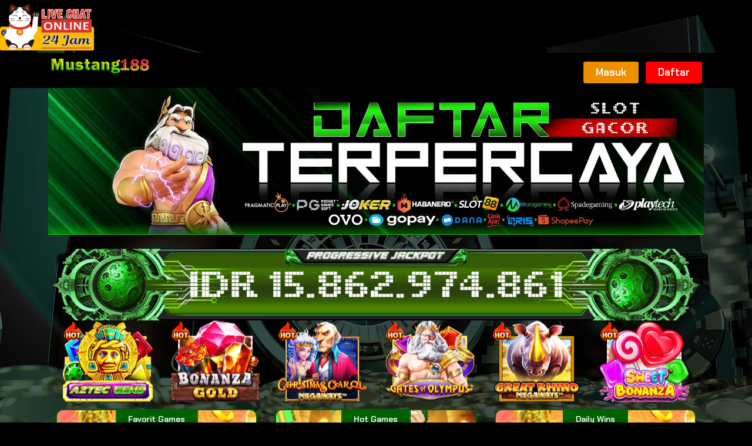

--- FILE ---
content_type: text/html; charset=utf-8
request_url: https://mustang188.com/
body_size: 19338
content:
<!DOCTYPE html>
<html lang="id" amp="" data-amp-auto-lightbox-disable transformed="self;v=1" i-amphtml-layout="" i-amphtml-no-boilerplate="" i-amphtml-binding>

<head><meta charset="UTF-8"><meta name="viewport" content="width=device-width,maximum-scale=2.0,user-scalable=yes"><link rel="preconnect" href="https://cdn.ampproject.org"><style amp-runtime="" i-amphtml-version="012512221826001">html{overflow-x:hidden!important}html.i-amphtml-fie{height:100%!important;width:100%!important}html:not([amp4ads]),html:not([amp4ads]) body{height:auto!important}html:not([amp4ads]) body{margin:0!important}body{-webkit-text-size-adjust:100%;-moz-text-size-adjust:100%;-ms-text-size-adjust:100%;text-size-adjust:100%}html.i-amphtml-singledoc.i-amphtml-embedded{-ms-touch-action:pan-y pinch-zoom;touch-action:pan-y pinch-zoom}html.i-amphtml-fie>body,html.i-amphtml-singledoc>body{overflow:visible!important}html.i-amphtml-fie:not(.i-amphtml-inabox)>body,html.i-amphtml-singledoc:not(.i-amphtml-inabox)>body{position:relative!important}html.i-amphtml-ios-embed-legacy>body{overflow-x:hidden!important;overflow-y:auto!important;position:absolute!important}html.i-amphtml-ios-embed{overflow-y:auto!important;position:static}#i-amphtml-wrapper{overflow-x:hidden!important;overflow-y:auto!important;position:absolute!important;top:0!important;left:0!important;right:0!important;bottom:0!important;margin:0!important;display:block!important}html.i-amphtml-ios-embed.i-amphtml-ios-overscroll,html.i-amphtml-ios-embed.i-amphtml-ios-overscroll>#i-amphtml-wrapper{-webkit-overflow-scrolling:touch!important}#i-amphtml-wrapper>body{position:relative!important;border-top:1px solid transparent!important}#i-amphtml-wrapper+body{visibility:visible}#i-amphtml-wrapper+body .i-amphtml-lightbox-element,#i-amphtml-wrapper+body[i-amphtml-lightbox]{visibility:hidden}#i-amphtml-wrapper+body[i-amphtml-lightbox] .i-amphtml-lightbox-element{visibility:visible}#i-amphtml-wrapper.i-amphtml-scroll-disabled,.i-amphtml-scroll-disabled{overflow-x:hidden!important;overflow-y:hidden!important}amp-instagram{padding:54px 0px 0px!important;background-color:#fff}amp-iframe iframe{box-sizing:border-box!important}[amp-access][amp-access-hide]{display:none}[subscriptions-dialog],body:not(.i-amphtml-subs-ready) [subscriptions-action],body:not(.i-amphtml-subs-ready) [subscriptions-section]{display:none!important}amp-experiment,amp-live-list>[update]{display:none}amp-list[resizable-children]>.i-amphtml-loading-container.amp-hidden{display:none!important}amp-list [fetch-error],amp-list[load-more] [load-more-button],amp-list[load-more] [load-more-end],amp-list[load-more] [load-more-failed],amp-list[load-more] [load-more-loading]{display:none}amp-list[diffable] div[role=list]{display:block}amp-story-page,amp-story[standalone]{min-height:1px!important;display:block!important;height:100%!important;margin:0!important;padding:0!important;overflow:hidden!important;width:100%!important}amp-story[standalone]{background-color:#000!important;position:relative!important}amp-story-page{background-color:#757575}amp-story .amp-active>div,amp-story .i-amphtml-loader-background{display:none!important}amp-story-page:not(:first-of-type):not([distance]):not([active]){transform:translateY(1000vh)!important}amp-autocomplete{position:relative!important;display:inline-block!important}amp-autocomplete>input,amp-autocomplete>textarea{padding:0.5rem;border:1px solid rgba(0,0,0,.33)}.i-amphtml-autocomplete-results,amp-autocomplete>input,amp-autocomplete>textarea{font-size:1rem;line-height:1.5rem}[amp-fx^=fly-in]{visibility:hidden}amp-script[nodom],amp-script[sandboxed]{position:fixed!important;top:0!important;width:1px!important;height:1px!important;overflow:hidden!important;visibility:hidden}
/*# sourceURL=/css/ampdoc.css*/[hidden]{display:none!important}.i-amphtml-element{display:inline-block}.i-amphtml-blurry-placeholder{transition:opacity 0.3s cubic-bezier(0.0,0.0,0.2,1)!important;pointer-events:none}[layout=nodisplay]:not(.i-amphtml-element){display:none!important}.i-amphtml-layout-fixed,[layout=fixed][width][height]:not(.i-amphtml-layout-fixed){display:inline-block;position:relative}.i-amphtml-layout-responsive,[layout=responsive][width][height]:not(.i-amphtml-layout-responsive),[width][height][heights]:not([layout]):not(.i-amphtml-layout-responsive),[width][height][sizes]:not(img):not([layout]):not(.i-amphtml-layout-responsive){display:block;position:relative}.i-amphtml-layout-intrinsic,[layout=intrinsic][width][height]:not(.i-amphtml-layout-intrinsic){display:inline-block;position:relative;max-width:100%}.i-amphtml-layout-intrinsic .i-amphtml-sizer{max-width:100%}.i-amphtml-intrinsic-sizer{max-width:100%;display:block!important}.i-amphtml-layout-container,.i-amphtml-layout-fixed-height,[layout=container],[layout=fixed-height][height]:not(.i-amphtml-layout-fixed-height){display:block;position:relative}.i-amphtml-layout-fill,.i-amphtml-layout-fill.i-amphtml-notbuilt,[layout=fill]:not(.i-amphtml-layout-fill),body noscript>*{display:block;overflow:hidden!important;position:absolute;top:0;left:0;bottom:0;right:0}body noscript>*{position:absolute!important;width:100%;height:100%;z-index:2}body noscript{display:inline!important}.i-amphtml-layout-flex-item,[layout=flex-item]:not(.i-amphtml-layout-flex-item){display:block;position:relative;-ms-flex:1 1 auto;flex:1 1 auto}.i-amphtml-layout-fluid{position:relative}.i-amphtml-layout-size-defined{overflow:hidden!important}.i-amphtml-layout-awaiting-size{position:absolute!important;top:auto!important;bottom:auto!important}i-amphtml-sizer{display:block!important}@supports (aspect-ratio:1/1){i-amphtml-sizer.i-amphtml-disable-ar{display:none!important}}.i-amphtml-blurry-placeholder,.i-amphtml-fill-content{display:block;height:0;max-height:100%;max-width:100%;min-height:100%;min-width:100%;width:0;margin:auto}.i-amphtml-layout-size-defined .i-amphtml-fill-content{position:absolute;top:0;left:0;bottom:0;right:0}.i-amphtml-replaced-content,.i-amphtml-screen-reader{padding:0!important;border:none!important}.i-amphtml-screen-reader{position:fixed!important;top:0px!important;left:0px!important;width:4px!important;height:4px!important;opacity:0!important;overflow:hidden!important;margin:0!important;display:block!important;visibility:visible!important}.i-amphtml-screen-reader~.i-amphtml-screen-reader{left:8px!important}.i-amphtml-screen-reader~.i-amphtml-screen-reader~.i-amphtml-screen-reader{left:12px!important}.i-amphtml-screen-reader~.i-amphtml-screen-reader~.i-amphtml-screen-reader~.i-amphtml-screen-reader{left:16px!important}.i-amphtml-unresolved{position:relative;overflow:hidden!important}.i-amphtml-select-disabled{-webkit-user-select:none!important;-ms-user-select:none!important;user-select:none!important}.i-amphtml-notbuilt,[layout]:not(.i-amphtml-element),[width][height][heights]:not([layout]):not(.i-amphtml-element),[width][height][sizes]:not(img):not([layout]):not(.i-amphtml-element){position:relative;overflow:hidden!important;color:transparent!important}.i-amphtml-notbuilt:not(.i-amphtml-layout-container)>*,[layout]:not([layout=container]):not(.i-amphtml-element)>*,[width][height][heights]:not([layout]):not(.i-amphtml-element)>*,[width][height][sizes]:not([layout]):not(.i-amphtml-element)>*{display:none}amp-img:not(.i-amphtml-element)[i-amphtml-ssr]>img.i-amphtml-fill-content{display:block}.i-amphtml-notbuilt:not(.i-amphtml-layout-container),[layout]:not([layout=container]):not(.i-amphtml-element),[width][height][heights]:not([layout]):not(.i-amphtml-element),[width][height][sizes]:not(img):not([layout]):not(.i-amphtml-element){color:transparent!important;line-height:0!important}.i-amphtml-ghost{visibility:hidden!important}.i-amphtml-element>[placeholder],[layout]:not(.i-amphtml-element)>[placeholder],[width][height][heights]:not([layout]):not(.i-amphtml-element)>[placeholder],[width][height][sizes]:not([layout]):not(.i-amphtml-element)>[placeholder]{display:block;line-height:normal}.i-amphtml-element>[placeholder].amp-hidden,.i-amphtml-element>[placeholder].hidden{visibility:hidden}.i-amphtml-element:not(.amp-notsupported)>[fallback],.i-amphtml-layout-container>[placeholder].amp-hidden,.i-amphtml-layout-container>[placeholder].hidden{display:none}.i-amphtml-layout-size-defined>[fallback],.i-amphtml-layout-size-defined>[placeholder]{position:absolute!important;top:0!important;left:0!important;right:0!important;bottom:0!important;z-index:1}amp-img[i-amphtml-ssr]:not(.i-amphtml-element)>[placeholder]{z-index:auto}.i-amphtml-notbuilt>[placeholder]{display:block!important}.i-amphtml-hidden-by-media-query{display:none!important}.i-amphtml-element-error{background:red!important;color:#fff!important;position:relative!important}.i-amphtml-element-error:before{content:attr(error-message)}i-amp-scroll-container,i-amphtml-scroll-container{position:absolute;top:0;left:0;right:0;bottom:0;display:block}i-amp-scroll-container.amp-active,i-amphtml-scroll-container.amp-active{overflow:auto;-webkit-overflow-scrolling:touch}.i-amphtml-loading-container{display:block!important;pointer-events:none;z-index:1}.i-amphtml-notbuilt>.i-amphtml-loading-container{display:block!important}.i-amphtml-loading-container.amp-hidden{visibility:hidden}.i-amphtml-element>[overflow]{cursor:pointer;position:relative;z-index:2;visibility:hidden;display:initial;line-height:normal}.i-amphtml-layout-size-defined>[overflow]{position:absolute}.i-amphtml-element>[overflow].amp-visible{visibility:visible}template{display:none!important}.amp-border-box,.amp-border-box *,.amp-border-box :after,.amp-border-box :before{box-sizing:border-box}amp-pixel{display:none!important}amp-analytics,amp-auto-ads,amp-story-auto-ads{position:fixed!important;top:0!important;width:1px!important;height:1px!important;overflow:hidden!important;visibility:hidden}amp-story{visibility:hidden!important}html.i-amphtml-fie>amp-analytics{position:initial!important}[visible-when-invalid]:not(.visible),form [submit-error],form [submit-success],form [submitting]{display:none}amp-accordion{display:block!important}@media (min-width:1px){:where(amp-accordion>section)>:first-child{margin:0;background-color:#efefef;padding-right:20px;border:1px solid #dfdfdf}:where(amp-accordion>section)>:last-child{margin:0}}amp-accordion>section{float:none!important}amp-accordion>section>*{float:none!important;display:block!important;overflow:hidden!important;position:relative!important}amp-accordion,amp-accordion>section{margin:0}amp-accordion:not(.i-amphtml-built)>section>:last-child{display:none!important}amp-accordion:not(.i-amphtml-built)>section[expanded]>:last-child{display:block!important}
/*# sourceURL=/css/ampshared.css*/</style><meta name="robots" content="index, follow, max-image-preview:large, max-snippet:-1, max-video-preview:-1"><meta name="description" content="Strategi jitu MUSTANG188 buat game Aztec bikin kamu jadi legenda menang terus rasakan sensasi jackpot game MUSTANG 188 tak tertahankan."><meta property="og:locale" content="id_ID"><meta property="og:type" content="website"><meta property="og:title" content="MUSTANG188 » MUSTANG 188 Strategi Jitu Taklukan Game Aztec"><meta property="og:description" content="Strategi jitu MUSTANG188 buat game Aztec bikin kamu jadi legenda menang terus rasakan sensasi jackpot game MUSTANG 188 tak tertahankan."><meta property="og:url" content="https://mustang188.com/"><meta property="og:site_name" content="Mustang188"><meta property="article:modified_time" content="2025-12-25T10:09:53+00:00"><meta property="og:image" content="https://mustang188.com/wp-content/uploads/2025/04/elang138.png"><meta property="og:image:width" content="300"><meta property="og:image:height" content="300"><meta property="og:image:type" content="image/png"><meta name="twitter:card" content="summary_large_image"><meta name="google-site-verification" content="eEJQi4-qfKPk8VzmaRmR_QHfezAxTcRYUUiFXQRatEA"><meta name="generator" content="WordPress 6.9"><meta name="generator" content="AMP Plugin v2.5.5; mode=standard"><meta name="msapplication-TileImage" content="https://mustang188.com/wp-content/uploads/2025/04/faviconElang138.png"><meta name="theme-color" content="linear-gradient(#006100, #006100, #063829)"><meta name="msapplication-TileColor" content="linear-gradient(#006100, #006100, #063829)"><meta name="msapplication-navbutton-color" content="linear-gradient(#006100, #006100, #063829)"><meta name="apple-mobile-web-app-status-bar-style" content="linear-gradient(#006100, #006100, #063829)"><meta name="language" content="id_ID"><meta name="rating" content="general"><meta name="robots" content="index, follow"><meta name="tgn.nation" content="Indonesia"><meta name="geo.country" content="ID"><meta name="geo.region" content="ID"><meta name="geo.placename" content="Indonesia"><link rel="preload" href="https://mustang188.com/wp-content/themes/elang138/assets/webfonts/fa-brands-400d41d.eot#iefix" as="font" crossorigin=""><link rel="preload" href="https://mustang188.com/wp-content/themes/elang138/assets/webfonts/fa-regular-400d41d.eot#iefix" as="font" crossorigin=""><link rel="preload" href="https://mustang188.com/wp-content/themes/elang138/assets/webfonts/fa-solid-900d41d.eot#iefix" as="font" crossorigin=""><link rel="preload" href="https://mustang188.com/wp-content/themes/elang138/assets/font/advanced_dot_digital-7-webfont.woff2" as="font" crossorigin=""><link rel="preconnect" href="https://fonts.gstatic.com" crossorigin=""><link rel="dns-prefetch" href="https://fonts.gstatic.com"><link rel="preload" as="font" href="https://mustang188.com/wp-content/themes/elang138/assets/font/fa-solid-900.woff2" type="font/woff2" crossorigin="anonymous"><link rel="preload" as="font" href="https://mustang188.com/wp-content/themes/elang138/assets/font/fa-brands-400.woff2" type="font/woff2" crossorigin="anonymous"><script async="" src="https://cdn.ampproject.org/v0.mjs" type="module" crossorigin="anonymous"></script><script async nomodule src="https://cdn.ampproject.org/v0.js" crossorigin="anonymous"></script><script src="https://cdn.ampproject.org/v0/amp-anim-0.1.mjs" async="" custom-element="amp-anim" type="module" crossorigin="anonymous"></script><script async nomodule src="https://cdn.ampproject.org/v0/amp-anim-0.1.js" crossorigin="anonymous" custom-element="amp-anim"></script><script src="https://cdn.ampproject.org/v0/amp-bind-0.1.mjs" async="" custom-element="amp-bind" type="module" crossorigin="anonymous"></script><script async nomodule src="https://cdn.ampproject.org/v0/amp-bind-0.1.js" crossorigin="anonymous" custom-element="amp-bind"></script><link rel="icon" href="https://mustang188.com/wp-content/uploads/2025/04/faviconElang138.png" sizes="32x32"><link rel="icon" href="https://mustang188.com/wp-content/uploads/2025/04/faviconElang138.png" sizes="192x192"><link rel="icon" type="image/png" href="https://mustang188.com/wp-content/themes/elang138/images/favicon.webp"><style amp-custom="">amp-img:is([sizes=auto i],[sizes^="auto," i]),amp-anim:is([sizes=auto i],[sizes^="auto," i]){contain-intrinsic-size:3000px 1500px}amp-anim.amp-wp-enforced-sizes,amp-img.amp-wp-enforced-sizes{object-fit:contain}amp-anim img,amp-anim noscript,amp-img img,amp-img noscript{image-rendering:inherit;object-fit:inherit;object-position:inherit}body,h1,html,li,ul{border:0;font-size:100%;font-style:inherit;font-weight:inherit;margin:0;outline:0;padding:0;vertical-align:baseline}html{-webkit-text-size-adjust:100%;-ms-text-size-adjust:100%}body{margin:0}main,nav{display:block}a{background-color:transparent}a:active{outline:0}a,a:focus,a:hover,a:visited{text-decoration:none}strong{font-weight:700}amp-img,amp-anim{border:0}svg:not(:root){overflow:hidden}h1{clear:both}h1{color:#808285;font-size:2em;line-height:1.2}html{box-sizing:border-box}*,:after,:before{box-sizing:inherit}body{color:#808285;background:#fff;font-style:normal}ul{margin:0 0 1.5em 3em}ul{list-style:disc}li>ul{margin-bottom:0;margin-left:1.5em}strong{font-weight:700}amp-img,amp-anim{height:auto;max-width:100%}a{color:#4169e1}a:focus,a:hover{color:#191970}a:focus{outline:thin dotted}a:hover{outline:0}::selection{color:#fff;background:#0274be}body{-webkit-font-smoothing:antialiased;-moz-osx-font-smoothing:grayscale}body:not(.logged-in){position:relative}a,a:focus{text-decoration:none}a{transition:all .2s linear}amp-img,amp-anim{vertical-align:middle}body{line-height:1.8571428571429}body{background-color:#fff}body{overflow-x:hidden}html{font-size:93.75%}a{color:var(--ast-global-color-0)}a:hover,a:focus{color:var(--ast-global-color-1)}body{font-family:-apple-system,BlinkMacSystemFont,Segoe UI,Roboto,Oxygen-Sans,Ubuntu,Cantarell,Helvetica Neue,sans-serif;font-weight:inherit;font-size:15px;font-size:1rem}h1{font-size:40px;font-size:2.6666666666667rem}::selection{background-color:var(--ast-global-color-0);color:#fff}body,h1{color:var(--ast-global-color-3)}@media (max-width:921px){h1{font-size:30px}}@media (max-width:544px){h1{font-size:30px}}@media (max-width:921px){html{font-size:85.5%}}@media (max-width:544px){html{font-size:85.5%}}ul{margin-left:20px}:root{--ast-global-color-0:#0170b9;--ast-global-color-1:#3a3a3a;--ast-global-color-2:#3a3a3a;--ast-global-color-3:#4b4f58;--ast-global-color-4:#f5f5f5;--ast-global-color-5:#fff;--ast-global-color-6:#f2f5f7;--ast-global-color-7:#424242;--ast-global-color-8:#000}h1{color:var(--ast-global-color-2)}:where(.wp-block-button__link){border-radius:9999px;box-shadow:none;padding:calc(.667em + 2px) calc(1.333em + 2px);text-decoration:none}:root :where(.wp-block-button .wp-block-button__link.is-style-outline),:root :where(.wp-block-button.is-style-outline>.wp-block-button__link){border:2px solid;padding:.667em 1.333em}:root :where(.wp-block-button .wp-block-button__link.is-style-outline:not(.has-text-color)),:root :where(.wp-block-button.is-style-outline>.wp-block-button__link:not(.has-text-color)){color:currentColor}:root :where(.wp-block-button .wp-block-button__link.is-style-outline:not(.has-background)),:root :where(.wp-block-button.is-style-outline>.wp-block-button__link:not(.has-background)){background-color:initial;background-image:none}:where(.wp-block-columns){margin-bottom:1.75em}:where(.wp-block-columns.has-background){padding:1.25em 2.375em}:where(.wp-block-post-comments input[type=submit]){border:none}:where(.wp-block-cover-image:not(.has-text-color)),:where(.wp-block-cover:not(.has-text-color)){color:#fff}:where(.wp-block-cover-image.is-light:not(.has-text-color)),:where(.wp-block-cover.is-light:not(.has-text-color)){color:#000}:root :where(.wp-block-cover h1:not(.has-text-color)),:root :where(.wp-block-cover h2:not(.has-text-color)),:root :where(.wp-block-cover h3:not(.has-text-color)),:root :where(.wp-block-cover h4:not(.has-text-color)),:root :where(.wp-block-cover h5:not(.has-text-color)),:root :where(.wp-block-cover h6:not(.has-text-color)),:root :where(.wp-block-cover p:not(.has-text-color)){color:inherit}:where(.wp-block-file){margin-bottom:1.5em}:where(.wp-block-file__button){border-radius:2em;display:inline-block;padding:.5em 1em}:where(.wp-block-file__button):where(a):active,:where(.wp-block-file__button):where(a):focus,:where(.wp-block-file__button):where(a):hover,:where(.wp-block-file__button):where(a):visited{box-shadow:none;color:#fff;opacity:.85;text-decoration:none}:where(.wp-block-form-input__input){font-size:1em;margin-bottom:.5em;padding:0 .5em}:where(.wp-block-form-input__input)[type=date],:where(.wp-block-form-input__input)[type=datetime-local],:where(.wp-block-form-input__input)[type=datetime],:where(.wp-block-form-input__input)[type=email],:where(.wp-block-form-input__input)[type=month],:where(.wp-block-form-input__input)[type=number],:where(.wp-block-form-input__input)[type=password],:where(.wp-block-form-input__input)[type=search],:where(.wp-block-form-input__input)[type=tel],:where(.wp-block-form-input__input)[type=text],:where(.wp-block-form-input__input)[type=time],:where(.wp-block-form-input__input)[type=url],:where(.wp-block-form-input__input)[type=week]{border-style:solid;border-width:1px;line-height:2;min-height:2em}:where(.wp-block-group.wp-block-group-is-layout-constrained){position:relative}@keyframes show-content-image{0%{visibility:hidden}99%{visibility:hidden}to{visibility:visible}}@keyframes turn-on-visibility{0%{opacity:0}to{opacity:1}}@keyframes turn-off-visibility{0%{opacity:1;visibility:visible}99%{opacity:0;visibility:visible}to{opacity:0;visibility:hidden}}@keyframes lightbox-zoom-in{0%{transform:translate(calc(( -100vw + var(--wp--lightbox-scrollbar-width) ) / 2 + var(--wp--lightbox-initial-left-position)),calc(-50vh + var(--wp--lightbox-initial-top-position))) scale(var(--wp--lightbox-scale))}to{transform:translate(-50%,-50%) scale(1)}}@keyframes lightbox-zoom-out{0%{transform:translate(-50%,-50%) scale(1);visibility:visible}99%{visibility:visible}to{transform:translate(calc(( -100vw + var(--wp--lightbox-scrollbar-width) ) / 2 + var(--wp--lightbox-initial-left-position)),calc(-50vh + var(--wp--lightbox-initial-top-position))) scale(var(--wp--lightbox-scale));visibility:hidden}}:where(.wp-block-latest-comments:not([data-amp-original-style*=line-height] .wp-block-latest-comments__comment)){line-height:1.1}:where(.wp-block-latest-comments:not([data-amp-original-style*=line-height] .wp-block-latest-comments__comment-excerpt p)){line-height:1.8}:root :where(.wp-block-latest-posts.is-grid){padding:0}:root :where(.wp-block-latest-posts.wp-block-latest-posts__list){padding-left:0}ul{box-sizing:border-box}:root :where(.wp-block-list.has-background){padding:1.25em 2.375em}:where(.wp-block-navigation.has-background .wp-block-navigation-item a:not(.wp-element-button)),:where(.wp-block-navigation.has-background .wp-block-navigation-submenu a:not(.wp-element-button)){padding:.5em 1em}:where(.wp-block-navigation .wp-block-navigation__submenu-container .wp-block-navigation-item a:not(.wp-element-button)),:where(.wp-block-navigation .wp-block-navigation__submenu-container .wp-block-navigation-submenu a:not(.wp-element-button)),:where(.wp-block-navigation .wp-block-navigation__submenu-container .wp-block-navigation-submenu button.wp-block-navigation-item__content),:where(.wp-block-navigation .wp-block-navigation__submenu-container .wp-block-pages-list__item button.wp-block-navigation-item__content){padding:.5em 1em}@keyframes overlay-menu__fade-in-animation{0%{opacity:0;transform:translateY(.5em)}to{opacity:1;transform:translateY(0)}}:root :where(p.has-background){padding:1.25em 2.375em}:where(p.has-text-color:not(.has-link-color)) a{color:inherit}:where(.wp-block-post-comments-form input:not([type=submit])),:where(.wp-block-post-comments-form textarea){border:1px solid #949494;font-family:inherit;font-size:1em}:where(.wp-block-post-comments-form input:where(:not([type=submit]):not([type=checkbox]))),:where(.wp-block-post-comments-form textarea){padding:calc(.667em + 2px)}:where(.wp-block-post-excerpt){box-sizing:border-box;margin-bottom:var(--wp--style--block-gap);margin-top:var(--wp--style--block-gap)}:where(.wp-block-preformatted.has-background){padding:1.25em 2.375em}:where(.wp-block-search__button){border:1px solid #ccc;padding:6px 10px}:where(.wp-block-search__input){appearance:none;border:1px solid #949494;flex-grow:1;font-family:inherit;font-size:inherit;font-style:inherit;font-weight:inherit;letter-spacing:inherit;line-height:inherit;margin-left:0;margin-right:0;min-width:3rem;padding:8px;text-transform:inherit}:where(.wp-block-search__input):not(#_#_#_#_#_#_#_){text-decoration:unset}:where(.wp-block-search__button-inside .wp-block-search__inside-wrapper){background-color:#fff;border:1px solid #949494;box-sizing:border-box;padding:4px}:where(.wp-block-search__button-inside .wp-block-search__inside-wrapper) :where(.wp-block-search__button){padding:4px 8px}:root :where(.wp-block-separator.is-style-dots){height:auto;line-height:1;text-align:center}:root :where(.wp-block-separator.is-style-dots):before{color:currentColor;content:"···";font-family:serif;font-size:1.5em;letter-spacing:2em;padding-left:2em}:root :where(.wp-block-site-logo.is-style-rounded){border-radius:9999px}:root :where(.wp-block-social-links .wp-social-link a){padding:.25em}:root :where(.wp-block-social-links.is-style-logos-only .wp-social-link a){padding:0}:root :where(.wp-block-social-links.is-style-pill-shape .wp-social-link a){padding-left:.6666666667em;padding-right:.6666666667em}:root :where(.wp-block-tag-cloud.is-style-outline){display:flex;flex-wrap:wrap;gap:1ch}:root :where(.wp-block-tag-cloud.is-style-outline a){border:1px solid;margin-right:0;padding:1ch 2ch}:root :where(.wp-block-tag-cloud.is-style-outline a):not(#_#_#_#_#_#_#_#_){font-size:unset;text-decoration:none}:root :where(.wp-block-table-of-contents){box-sizing:border-box}:where(.wp-block-term-description){box-sizing:border-box;margin-bottom:var(--wp--style--block-gap);margin-top:var(--wp--style--block-gap)}:where(pre.wp-block-verse){font-family:inherit}:root{--wp-block-synced-color:#7a00df;--wp-block-synced-color--rgb:122,0,223;--wp-bound-block-color:var(--wp-block-synced-color);--wp-editor-canvas-background:#ddd;--wp-admin-theme-color:#007cba;--wp-admin-theme-color--rgb:0,124,186;--wp-admin-theme-color-darker-10:#006ba1;--wp-admin-theme-color-darker-10--rgb:0,107,160.5;--wp-admin-theme-color-darker-20:#005a87;--wp-admin-theme-color-darker-20--rgb:0,90,135;--wp-admin-border-width-focus:2px}@media (min-resolution:192dpi){:root{--wp-admin-border-width-focus:1.5px}}:root{--wp--preset--font-size--normal:16px;--wp--preset--font-size--huge:42px}html :where(.has-border-color){border-style:solid}html :where([data-amp-original-style*=border-top-color]){border-top-style:solid}html :where([data-amp-original-style*=border-right-color]){border-right-style:solid}html :where([data-amp-original-style*=border-bottom-color]){border-bottom-style:solid}html :where([data-amp-original-style*=border-left-color]){border-left-style:solid}html :where([data-amp-original-style*=border-width]){border-style:solid}html :where([data-amp-original-style*=border-top-width]){border-top-style:solid}html :where([data-amp-original-style*=border-right-width]){border-right-style:solid}html :where([data-amp-original-style*=border-bottom-width]){border-bottom-style:solid}html :where([data-amp-original-style*=border-left-width]){border-left-style:solid}html :where(amp-img[class*=wp-image-]),html :where(amp-anim[class*=wp-image-]){height:auto;max-width:100%}:where(figure){margin:0 0 1em}html :where(.is-position-sticky){--wp-admin--admin-bar--position-offset:var(--wp-admin--admin-bar--height,0px)}@media screen and (max-width:600px){html :where(.is-position-sticky){--wp-admin--admin-bar--position-offset:0px}}:root{--wp--preset--aspect-ratio--square:1;--wp--preset--aspect-ratio--4-3:4/3;--wp--preset--aspect-ratio--3-4:3/4;--wp--preset--aspect-ratio--3-2:3/2;--wp--preset--aspect-ratio--2-3:2/3;--wp--preset--aspect-ratio--16-9:16/9;--wp--preset--aspect-ratio--9-16:9/16;--wp--preset--color--black:#000;--wp--preset--color--cyan-bluish-gray:#abb8c3;--wp--preset--color--white:#fff;--wp--preset--color--pale-pink:#f78da7;--wp--preset--color--vivid-red:#cf2e2e;--wp--preset--color--luminous-vivid-orange:#ff6900;--wp--preset--color--luminous-vivid-amber:#fcb900;--wp--preset--color--light-green-cyan:#7bdcb5;--wp--preset--color--vivid-green-cyan:#00d084;--wp--preset--color--pale-cyan-blue:#8ed1fc;--wp--preset--color--vivid-cyan-blue:#0693e3;--wp--preset--color--vivid-purple:#9b51e0;--wp--preset--color--ast-global-color-0:var(--ast-global-color-0);--wp--preset--color--ast-global-color-1:var(--ast-global-color-1);--wp--preset--color--ast-global-color-2:var(--ast-global-color-2);--wp--preset--color--ast-global-color-3:var(--ast-global-color-3);--wp--preset--color--ast-global-color-4:var(--ast-global-color-4);--wp--preset--color--ast-global-color-5:var(--ast-global-color-5);--wp--preset--color--ast-global-color-6:var(--ast-global-color-6);--wp--preset--color--ast-global-color-7:var(--ast-global-color-7);--wp--preset--color--ast-global-color-8:var(--ast-global-color-8);--wp--preset--gradient--vivid-cyan-blue-to-vivid-purple:linear-gradient(135deg,#0693e3 0%,#9b51e0 100%);--wp--preset--gradient--light-green-cyan-to-vivid-green-cyan:linear-gradient(135deg,#7adcb4 0%,#00d082 100%);--wp--preset--gradient--luminous-vivid-amber-to-luminous-vivid-orange:linear-gradient(135deg,#fcb900 0%,#ff6900 100%);--wp--preset--gradient--luminous-vivid-orange-to-vivid-red:linear-gradient(135deg,#ff6900 0%,#cf2e2e 100%);--wp--preset--gradient--very-light-gray-to-cyan-bluish-gray:linear-gradient(135deg,#eee 0%,#a9b8c3 100%);--wp--preset--gradient--cool-to-warm-spectrum:linear-gradient(135deg,#4aeadc 0%,#9778d1 20%,#cf2aba 40%,#ee2c82 60%,#fb6962 80%,#fef84c 100%);--wp--preset--gradient--blush-light-purple:linear-gradient(135deg,#ffceec 0%,#9896f0 100%);--wp--preset--gradient--blush-bordeaux:linear-gradient(135deg,#fecda5 0%,#fe2d2d 50%,#6b003e 100%);--wp--preset--gradient--luminous-dusk:linear-gradient(135deg,#ffcb70 0%,#c751c0 50%,#4158d0 100%);--wp--preset--gradient--pale-ocean:linear-gradient(135deg,#fff5cb 0%,#b6e3d4 50%,#33a7b5 100%);--wp--preset--gradient--electric-grass:linear-gradient(135deg,#caf880 0%,#71ce7e 100%);--wp--preset--gradient--midnight:linear-gradient(135deg,#020381 0%,#2874fc 100%);--wp--preset--font-size--small:13px;--wp--preset--font-size--medium:20px;--wp--preset--font-size--large:36px;--wp--preset--font-size--x-large:42px;--wp--preset--spacing--20:.44rem;--wp--preset--spacing--30:.67rem;--wp--preset--spacing--40:1rem;--wp--preset--spacing--50:1.5rem;--wp--preset--spacing--60:2.25rem;--wp--preset--spacing--70:3.38rem;--wp--preset--spacing--80:5.06rem;--wp--preset--shadow--natural:6px 6px 9px rgba(0,0,0,.2);--wp--preset--shadow--deep:12px 12px 50px rgba(0,0,0,.4);--wp--preset--shadow--sharp:6px 6px 0px rgba(0,0,0,.2);--wp--preset--shadow--outlined:6px 6px 0px -3px #fff,6px 6px #000;--wp--preset--shadow--crisp:6px 6px 0px #000}:root{--wp--style--global--content-size:var(--ast-content-width-size);--wp--style--global--wide-size:1200px}:where(body){margin:0}:where(.is-layout-flex){gap:.5em}:where(.is-layout-grid){gap:.5em}body{padding-top:0px;padding-right:0px;padding-bottom:0px;padding-left:0px}a:where(:not(.wp-element-button)){text-decoration:underline}:root{--blue:#007bff;--indigo:#6610f2;--purple:#6f42c1;--pink:#e83e8c;--red:#dc3545;--orange:#fd7e14;--yellow:#ffc107;--green:#28a745;--teal:#20c997;--cyan:#17a2b8;--white:#fff;--gray:#6c757d;--gray-dark:#343a40;--primary:#007bff;--secondary:#6c757d;--success:#28a745;--info:#17a2b8;--warning:#ffc107;--danger:#dc3545;--light:#f8f9fa;--dark:#343a40;--breakpoint-xs:0;--breakpoint-sm:576px;--breakpoint-md:768px;--breakpoint-lg:992px;--breakpoint-xl:1200px;--font-family-sans-serif:-apple-system,BlinkMacSystemFont,"Segoe UI",Roboto,"Helvetica Neue",Arial,"Noto Sans",sans-serif,"Apple Color Emoji","Segoe UI Emoji","Segoe UI Symbol","Noto Color Emoji";--font-family-monospace:SFMono-Regular,Menlo,Monaco,Consolas,"Liberation Mono","Courier New",monospace}*,::after,::before{box-sizing:border-box}html{font-family:sans-serif;line-height:1.15;-webkit-text-size-adjust:100%;-webkit-tap-highlight-color:transparent}footer,header,main,nav,section{display:block}body{margin:0;font-family:-apple-system,BlinkMacSystemFont,"Segoe UI",Roboto,"Helvetica Neue",Arial,"Noto Sans",sans-serif,"Apple Color Emoji","Segoe UI Emoji","Segoe UI Symbol","Noto Color Emoji";font-size:1rem;font-weight:400;line-height:1.5;color:#212529;text-align:left;background-color:#fff}h1{margin-top:0;margin-bottom:.5rem}ul{margin-top:0;margin-bottom:1rem}ul ul{margin-bottom:0}strong{font-weight:bolder}a{color:#007bff;text-decoration:none;background-color:transparent}a:hover{color:#0056b3;text-decoration:underline}a:not([href]):not([class]){color:inherit;text-decoration:none}a:not([href]):not([class]):hover{color:inherit;text-decoration:none}amp-img,amp-anim{vertical-align:middle;border-style:none}svg{overflow:hidden;vertical-align:middle}[type=button],[type=reset],[type=submit]{-webkit-appearance:button}[type=button]:not(:disabled),[type=reset]:not(:disabled),[type=submit]:not(:disabled){cursor:pointer}[type=button]::-moz-focus-inner,[type=reset]::-moz-focus-inner,[type=submit]::-moz-focus-inner{padding:0;border-style:none}[type=number]::-webkit-inner-spin-button,[type=number]::-webkit-outer-spin-button{height:auto}[type=search]{outline-offset:-2px;-webkit-appearance:none}[type=search]::-webkit-search-decoration{-webkit-appearance:none}::-webkit-file-upload-button{font:inherit;-webkit-appearance:button}[hidden]:not(#_#_#_#_#_#_#_){display:none}h1{margin-bottom:.5rem;font-weight:500;line-height:1.2}h1{font-size:2.5rem}.container{width:100%;padding-right:15px;padding-left:15px;margin-right:auto;margin-left:auto}@media (min-width:576px){.container{max-width:540px}}@media (min-width:768px){.container{max-width:720px}}@media (min-width:992px){.container{max-width:960px}}@media (min-width:1200px){.container{max-width:1140px}}.row{display:-ms-flexbox;display:flex;-ms-flex-wrap:wrap;flex-wrap:wrap;margin-right:-15px;margin-left:-15px}.col-lg-3,.col-lg-4,.col-lg-6,.col-lg-9,.col-md-6{position:relative;width:100%;padding-right:15px;padding-left:15px}@media (min-width:768px){.col-md-6{-ms-flex:0 0 50%;flex:0 0 50%;max-width:50%}}@media (min-width:992px){.col-lg-3{-ms-flex:0 0 25%;flex:0 0 25%;max-width:25%}.col-lg-4{-ms-flex:0 0 33.333333%;flex:0 0 33.333333%;max-width:33.333333%}.col-lg-6{-ms-flex:0 0 50%;flex:0 0 50%;max-width:50%}.col-lg-9{-ms-flex:0 0 75%;flex:0 0 75%;max-width:75%}}.collapse:not(.show){display:none}.nav-link{display:block;padding:.5rem 1rem}.nav-link:focus,.nav-link:hover{text-decoration:none}.navbar{position:relative;display:-ms-flexbox;display:flex;-ms-flex-wrap:wrap;flex-wrap:wrap;-ms-flex-align:center;align-items:center;-ms-flex-pack:justify;justify-content:space-between;padding:.5rem 1rem}.navbar .container{display:-ms-flexbox;display:flex;-ms-flex-wrap:wrap;flex-wrap:wrap;-ms-flex-align:center;align-items:center;-ms-flex-pack:justify;justify-content:space-between}.navbar-nav{display:-ms-flexbox;display:flex;-ms-flex-direction:column;flex-direction:column;padding-left:0;margin-bottom:0;list-style:none}.navbar-nav .nav-link{padding-right:0;padding-left:0}.navbar-collapse{-ms-flex-preferred-size:100%;flex-basis:100%;-ms-flex-positive:1;flex-grow:1;-ms-flex-align:center;align-items:center}@media (max-width:991.98px){.navbar-expand-lg>.container{padding-right:0;padding-left:0}}@media (min-width:992px){.navbar-expand-lg{-ms-flex-flow:row nowrap;flex-flow:row nowrap;-ms-flex-pack:start;justify-content:flex-start}.navbar-expand-lg .navbar-nav{-ms-flex-direction:row;flex-direction:row}.navbar-expand-lg .navbar-nav .nav-link{padding-right:.5rem;padding-left:.5rem}.navbar-expand-lg>.container{-ms-flex-wrap:nowrap;flex-wrap:nowrap}.navbar-expand-lg .navbar-collapse{-ms-flex-preferred-size:auto;flex-basis:auto}.navbar-expand-lg .navbar-collapse:not(#_#_#_#_#_#_#_){display:-ms-flexbox;display:flex}}.navbar-dark .navbar-nav .nav-link{color:rgba(255,255,255,.5)}.navbar-dark .navbar-nav .nav-link:focus,.navbar-dark .navbar-nav .nav-link:hover{color:rgba(255,255,255,.75)}.navbar-dark .navbar-nav .active>.nav-link,.navbar-dark .navbar-nav .nav-link.active{color:#fff}@-webkit-keyframes progress-bar-stripes{from{background-position:1rem 0}to{background-position:0 0}}@keyframes progress-bar-stripes{from{background-position:1rem 0}to{background-position:0 0}}@-webkit-keyframes spinner-border{to{-webkit-transform:rotate(360deg);transform:rotate(360deg)}}@keyframes spinner-border{to{-webkit-transform:rotate(360deg);transform:rotate(360deg)}}@-webkit-keyframes spinner-grow{0%{-webkit-transform:scale(0);transform:scale(0)}50%{opacity:1;-webkit-transform:none;transform:none}}@keyframes spinner-grow{0%{-webkit-transform:scale(0);transform:scale(0)}50%{opacity:1;-webkit-transform:none;transform:none}}.d-flex:not(#_#_#_#_#_#_#_){display:-ms-flexbox;display:flex}.align-items-center:not(#_#_#_#_#_#_#_){-ms-flex-align:center;align-items:center}@media print{*:not(#_#_#_#_#_#_),::after:not(#_#_#_#_#_#_#_#_),::before:not(#_#_#_#_#_#_#_#_){text-shadow:none;box-shadow:none}a:not(.btn){text-decoration:underline}amp-img,amp-anim{page-break-inside:avoid}@page{size:a3}body:not(#_#_#_#_#_#_#_#_){min-width:992px}.container:not(#_#_#_#_#_#_#_){min-width:992px}.navbar{display:none}}@font-face{font-family:swiper-icons;src:url("data:application/font-woff;charset=utf-8;base64, [base64]//wADZ2x5ZgAAAywAAADMAAAD2MHtryVoZWFkAAABbAAAADAAAAA2E2+eoWhoZWEAAAGcAAAAHwAAACQC9gDzaG10eAAAAigAAAAZAAAArgJkABFsb2NhAAAC0AAAAFoAAABaFQAUGG1heHAAAAG8AAAAHwAAACAAcABAbmFtZQAAA/gAAAE5AAACXvFdBwlwb3N0AAAFNAAAAGIAAACE5s74hXjaY2BkYGAAYpf5Hu/j+W2+MnAzMYDAzaX6QjD6/4//Bxj5GA8AuRwMYGkAPywL13jaY2BkYGA88P8Agx4j+/8fQDYfA1AEBWgDAIB2BOoAeNpjYGRgYNBh4GdgYgABEMnIABJzYNADCQAACWgAsQB42mNgYfzCOIGBlYGB0YcxjYGBwR1Kf2WQZGhhYGBiYGVmgAFGBiQQkOaawtDAoMBQxXjg/wEGPcYDDA4wNUA2CCgwsAAAO4EL6gAAeNpj2M0gyAACqxgGNWBkZ2D4/wMA+xkDdgAAAHjaY2BgYGaAYBkGRgYQiAHyGMF8FgYHIM3DwMHABGQrMOgyWDLEM1T9/w8UBfEMgLzE////P/5//f/V/xv+r4eaAAeMbAxwIUYmIMHEgKYAYjUcsDAwsLKxc3BycfPw8jEQA/[base64]/uznmfPFBNODM2K7MTQ45YEAZqGP81AmGGcF3iPqOop0r1SPTaTbVkfUe4HXj97wYE+yNwWYxwWu4v1ugWHgo3S1XdZEVqWM7ET0cfnLGxWfkgR42o2PvWrDMBSFj/IHLaF0zKjRgdiVMwScNRAoWUoH78Y2icB/yIY09An6AH2Bdu/UB+yxopYshQiEvnvu0dURgDt8QeC8PDw7Fpji3fEA4z/PEJ6YOB5hKh4dj3EvXhxPqH/SKUY3rJ7srZ4FZnh1PMAtPhwP6fl2PMJMPDgeQ4rY8YT6Gzao0eAEA409DuggmTnFnOcSCiEiLMgxCiTI6Cq5DZUd3Qmp10vO0LaLTd2cjN4fOumlc7lUYbSQcZFkutRG7g6JKZKy0RmdLY680CDnEJ+UMkpFFe1RN7nxdVpXrC4aTtnaurOnYercZg2YVmLN/d/gczfEimrE/fs/bOuq29Zmn8tloORaXgZgGa78yO9/cnXm2BpaGvq25Dv9S4E9+5SIc9PqupJKhYFSSl47+Qcr1mYNAAAAeNptw0cKwkAAAMDZJA8Q7OUJvkLsPfZ6zFVERPy8qHh2YER+3i/BP83vIBLLySsoKimrqKqpa2hp6+jq6RsYGhmbmJqZSy0sraxtbO3sHRydnEMU4uR6yx7JJXveP7WrDycAAAAAAAH//wACeNpjYGRgYOABYhkgZgJCZgZNBkYGLQZtIJsFLMYAAAw3ALgAeNolizEKgDAQBCchRbC2sFER0YD6qVQiBCv/H9ezGI6Z5XBAw8CBK/m5iQQVauVbXLnOrMZv2oLdKFa8Pjuru2hJzGabmOSLzNMzvutpB3N42mNgZGBg4GKQYzBhYMxJLMlj4GBgAYow/P/PAJJhLM6sSoWKfWCAAwDAjgbRAAB42mNgYGBkAIIbCZo5IPrmUn0hGA0AO8EFTQAA") format("woff");font-weight:400;font-style:normal}:root{--swiper-theme-color:#007aff}.swiper-container{margin-left:auto;margin-right:auto;position:relative;overflow:hidden;list-style:none;padding:0;z-index:1}.swiper-wrapper{position:relative;width:100%;height:100%;z-index:1;display:flex;transition-property:transform;box-sizing:content-box}.swiper-wrapper{transform:translate3d(0px,0,0)}.swiper-slide{flex-shrink:0;width:100%;height:100%;position:relative;transition-property:transform}:root{--swiper-navigation-size:44px}.swiper-pagination{position:absolute;text-align:center;transition:.3s opacity;transform:translate3d(0,0,0);z-index:10}@keyframes swiper-preloader-spin{100%{transform:rotate(360deg)}}@-webkit-keyframes bs-notify-fadeOut{0%{opacity:.9}100%{opacity:0}}@-o-keyframes bs-notify-fadeOut{0%{opacity:.9}100%{opacity:0}}@keyframes bs-notify-fadeOut{0%{opacity:.9}100%{opacity:0}}@-webkit-keyframes fa-spin{0%{-webkit-transform:rotate(0deg);transform:rotate(0deg)}to{-webkit-transform:rotate(1turn);transform:rotate(1turn)}}@keyframes fa-spin{0%{-webkit-transform:rotate(0deg);transform:rotate(0deg)}to{-webkit-transform:rotate(1turn);transform:rotate(1turn)}}@font-face{font-family:"Font Awesome 5 Brands";font-style:normal;font-weight:400;font-display:block;src:url("https://mustang188.com/wp-content/themes/elang138/assets/webfonts/fa-brands-400.eot");src:url("https://mustang188.com/wp-content/themes/elang138/assets/webfonts/fa-brands-400d41d.eot#iefix") format("embedded-opentype"),url("https://mustang188.com/wp-content/themes/elang138/assets/webfonts/fa-brands-400.woff2") format("woff2"),url("https://mustang188.com/wp-content/themes/elang138/assets/webfonts/fa-brands-400.woff") format("woff"),url("https://mustang188.com/wp-content/themes/elang138/assets/webfonts/fa-brands-400.ttf") format("truetype"),url("https://mustang188.com/wp-content/themes/elang138/assets/webfonts/fa-brands-400.svg#fontawesome") format("svg")}@font-face{font-family:"Font Awesome 5 Free";font-style:normal;font-weight:400;font-display:block;src:url("https://mustang188.com/wp-content/themes/elang138/assets/webfonts/fa-regular-400.eot");src:url("https://mustang188.com/wp-content/themes/elang138/assets/webfonts/fa-regular-400d41d.eot#iefix") format("embedded-opentype"),url("https://mustang188.com/wp-content/themes/elang138/assets/webfonts/fa-regular-400.woff2") format("woff2"),url("https://mustang188.com/wp-content/themes/elang138/assets/webfonts/fa-regular-400.woff") format("woff"),url("https://mustang188.com/wp-content/themes/elang138/assets/webfonts/fa-regular-400.ttf") format("truetype"),url("https://mustang188.com/wp-content/themes/elang138/assets/webfonts/fa-regular-400.svg#fontawesome") format("svg")}@font-face{font-family:"Font Awesome 5 Free";font-style:normal;font-weight:900;font-display:block;src:url("https://mustang188.com/wp-content/themes/elang138/assets/webfonts/fa-solid-900.eot");src:url("https://mustang188.com/wp-content/themes/elang138/assets/webfonts/fa-solid-900d41d.eot#iefix") format("embedded-opentype"),url("https://mustang188.com/wp-content/themes/elang138/assets/webfonts/fa-solid-900.woff2") format("woff2"),url("https://mustang188.com/wp-content/themes/elang138/assets/webfonts/fa-solid-900.woff") format("woff"),url("https://mustang188.com/wp-content/themes/elang138/assets/webfonts/fa-solid-900.ttf") format("truetype"),url("https://mustang188.com/wp-content/themes/elang138/assets/webfonts/fa-solid-900.svg#fontawesome") format("svg")}:root{--header-color:#000;--navbar-color:#006100;--primary-color:linear-gradient(#006100,#006100,#063829);--secondary-color:#006100;--lottery-color:#151515;--footer-color:rgba(21,128,97,.9);--header-text:#fff;--navbar-text:#fff;--jackpot-text:#fff;--primary-text:#fff;--secondary-text:#fff;--lottery-text:#fff;--footer-text:#fff;--c-white:#fff;--c-black:#0c0c0c;--c-grey:#181818;--background-theme:url("https://mustang188.com/wp-content/themes/elang138/images/slider/bod.webp");--jackpot-theme:url("https://mustang188.com/wp-content/themes/elang138/images/jackpot.gif");--background-page:#151515;--page-text:#fff}@-webkit-keyframes blinkAnimation{0%{opacity:1}50%{opacity:.7}100%{opacity:1}}@keyframes blinkAnimation{0%{opacity:1}50%{opacity:.7}100%{opacity:1}}@-webkit-keyframes bounce{0%{-webkit-transform:translateY(-3px);transform:translateY(-3px)}50%{-webkit-transform:translateY(3px);transform:translateY(3px)}100%{-webkit-transform:translateY(0);transform:translateY(0)}}@keyframes bounce{0%{-webkit-transform:translateY(-3px);transform:translateY(-3px)}50%{-webkit-transform:translateY(3px);transform:translateY(3px)}100%{-webkit-transform:translateY(0);transform:translateY(0)}}@-webkit-keyframes floating-icon-change{0%,6%{-webkit-transform:translateX(11px);transform:translateX(11px)}12%,21%{-webkit-transform:translateX(-51px);transform:translateX(-51px)}27%,36%{-webkit-transform:translateX(-113px);transform:translateX(-113px)}42%,51%{-webkit-transform:translateX(-173px);transform:translateX(-173px)}57%,66%{-webkit-transform:translateX(-236px);transform:translateX(-236px)}72%,81%{-webkit-transform:translateX(-302px);transform:translateX(-302px)}87%,100%{-webkit-transform:translateX(-367px);transform:translateX(-367px)}}@keyframes floating-icon-change{0%,6%{-webkit-transform:translateX(11px);transform:translateX(11px)}12%,21%{-webkit-transform:translateX(-51px);transform:translateX(-51px)}27%,36%{-webkit-transform:translateX(-113px);transform:translateX(-113px)}42%,51%{-webkit-transform:translateX(-173px);transform:translateX(-173px)}57%,66%{-webkit-transform:translateX(-236px);transform:translateX(-236px)}72%,81%{-webkit-transform:translateX(-302px);transform:translateX(-302px)}87%,100%{-webkit-transform:translateX(-367px);transform:translateX(-367px)}}@-webkit-keyframes floating-show-stat{0%,20%{-webkit-transform:scale(1);transform:scale(1)}21%,84%{-webkit-transform:scale(0);transform:scale(0)}85%,100%{-webkit-transform:scale(1);transform:scale(1)}}@keyframes floating-show-stat{0%,20%{-webkit-transform:scale(1);transform:scale(1)}21%,84%{-webkit-transform:scale(0);transform:scale(0)}85%,100%{-webkit-transform:scale(1);transform:scale(1)}}@-webkit-keyframes floating-show-icons{0%,20%{-webkit-transform:scale(0);transform:scale(0)}21%,84%{-webkit-transform:scale(1);transform:scale(1)}85%,100%{-webkit-transform:scale(0);transform:scale(0)}}@-webkit-keyframes progress-animation{from{left:-60%;width:50%}to{left:110%;width:50%}}@keyframes progress-animation{from{left:-60%;width:50%}to{left:110%;width:50%}}@-webkit-keyframes steam{20%{-webkit-filter:blur(5px);filter:blur(5px);opacity:1}50%{-webkit-filter:blur(10px);filter:blur(10px);opacity:.5}100%{-webkit-filter:blur(15px);filter:blur(15px);opacity:0}}@keyframes steam{20%{-webkit-filter:blur(5px);filter:blur(5px);opacity:1}50%{-webkit-filter:blur(10px);filter:blur(10px);opacity:.5}100%{-webkit-filter:blur(15px);filter:blur(15px);opacity:0}}@-webkit-keyframes new-game-blinker{50%{opacity:0}}@keyframes new-game-blinker{50%{opacity:0}}@-webkit-keyframes beat{to{-webkit-transform:scale(1.1);transform:scale(1.1)}}@keyframes beat{to{-webkit-transform:scale(1.1);transform:scale(1.1)}}@media screen and (max-width: 1080px){.livechatdesktop{display:none}.main-content:not(#_#_#_#_#_#_#_){padding-bottom:80px}.home:not(#_#_#_#_#_#_#_){padding-bottom:65px}.header__mid{display:none}.header-nav{display:none}.header-mobile{margin-top:-10px;margin-bottom:10px;border-bottom-style:solid;border-width:5px;border-color:#006100;background:var(--header-color)}.header-mobile:not(#_#_#_#_#_#_#_){display:block}.garispjg{margin-top:-30px;margin-bottom:25px;border-bottom-style:solid;border-width:3px;border-color:#006100;background:var(--header-color)}.garispjg:not(#_#_#_#_#_#_#_){display:block}.header-mobile__top{padding:5px 5px}.header-mobile__top .mobile-logo{align-items:center;text-align:center;width:100%}.header-mobile__top .mobile-logo amp-img,.header-mobile__top .mobile-logo amp-anim{width:120px;height:auto}.home__slider:not(#_#_#_#_#_#_#_){display:block}.home__slider .swiper-slide:not(#_#_#_#_#_#_#_){display:block}.home__jackpot{display:block;margin-top:-50px;margin-bottom:-130px}.home__menu{margin-top:20px}.home__menu .menu-container{grid-template-areas:"item-right item-right" "item-download item-download"}.home__menu .menu-container:not(#_#_#_#_#_#_#_){grid-template-columns:repeat(1,1fr)}.home__menu .menu-container .menu-right .menu-games{margin-top:20px}.home__menu .menu-container .menu-right .menu-games:not(#_#_#_#_#_#_#_){grid-template-columns:repeat(3,1fr)}.home__menu .menu-container .menu-right .menu-games .games-item amp-img,.home__menu .menu-container .menu-right .menu-games .games-item amp-anim{margin-bottom:15px}.home__menu .menu-container .menu-right .menu-games .games-item amp-img:not(#_#_#_#_#_#_#_#_),.home__menu .menu-container .menu-right .menu-games .games-item amp-anim:not(#_#_#_#_#_#_#_#_){width:100%;max-height:140px}.home__menu .menu-container .menu-right .menu-slider .slider-provider{display:none;margin-bottom:20px}.home__menu .menu-container .item-right{-ms-grid-row:1;-ms-grid-column:1;-ms-grid-column-span:2;grid-area:item-right}.home__seo .seo-content{display:block;margin-top:-50px}.footer__provider{display:none}.footer-mobile{background:#000;color:var(--secondary-text);position:fixed;bottom:0;right:0;left:0;z-index:997;grid-template-columns:repeat(5,1fr)}.footer-mobile:not(#_#_#_#_#_#_#_){display:-ms-grid;display:grid}.footer-mobile .footer-item{text-align:center;padding:12px 5px 8px;color:var(--page-text);position:relative}.footer-mobile .footer-item .footer-icon{position:relative}.footer-mobile .footer-item.active{color:#fff600}.footer-mobile .footer-item .footer-title{font-size:12px;font-weight:500;white-space:nowrap}.footer-mobile .footer-item.footer-login{position:relative;z-index:999;-ms-flex-item-align:end;align-self:flex-end}.footer-mobile .footer-item.footer-login .footer-icon{position:absolute;top:0;top:-62px;right:0;left:0;width:70px;height:70px;border-radius:50px;background:linear-gradient(0deg,#00680e 27%,#00500b 71%);border:2px solid #000;display:-webkit-box;display:-ms-flexbox;display:flex;-webkit-box-align:center;-ms-flex-align:center;align-items:center;-webkit-box-pack:center;-ms-flex-pack:center;justify-content:center;margin:auto;-webkit-animation:beat .5s infinite alternate;animation:beat .5s infinite alternate}.menu-2{overflow:auto;list-style:none;margin:0;padding:0;background:#000}.menu-2:not(#_#_#_#_#_#_#_){display:block;display:flex}.menu-2 li{font-size:14px;padding:10px 12px 3px 12px;border-bottom:3px solid transparent}.menu-2 a{align-items:center;display:flex;flex-direction:column;color:#fff;margin-left:auto}.menu-2 span{white-space:nowrap;margin-top:5px}.daftarlogin{margin-top:50px;line-height:30px;text-align:center}.daftarlogin:not(#_#_#_#_#_#_#_){display:block;width:100%}.buttonArealogin{background:linear-gradient(to bottom,#fad247 0%,#e69806 100%);display:inline-block;width:47%;font-size:14px;border:none;border-radius:8px;outline:none}.buttonArearegister{margin-left:2%;margin-top:5px;background:linear-gradient(to bottom,#fb1707 0%,#98170e 100%);display:inline-block;width:47%;font-size:14px;border:none;border-radius:8px;outline:none}}@media screen and (max-width: 630px){.home__jackpot .jackpot-gif{display:block}.home__slider:not(#_#_#_#_#_#_#_){max-height:100%}.swiper-slide-mobile{width:100%;margin-left:auto;margin-right:auto}.swiper-slide-mobile:not(#_#_#_#_#_#_#_){display:block}.buttonArealogin{background:linear-gradient(to bottom,#fad247 0%,#e69806 100%);display:inline-block;width:47%;font-size:14px;border:none;border-radius:8px;outline:none}.buttonArearegister{margin-left:2%;margin-top:5px;background:linear-gradient(to bottom,#fb1707 0%,#98170e 100%);display:inline-block;width:47%;font-size:14px;border:none;border-radius:8px;outline:none}.daftarlogin{margin-top:50px;line-height:30px;text-align:center}.daftarlogin:not(#_#_#_#_#_#_#_){display:block;width:100%}.menu-2{overflow:auto;list-style:none;margin:0;padding:0;background:#000}.menu-2:not(#_#_#_#_#_#_#_){display:block;display:flex}.menu-2 li{font-size:14px;padding:10px 12px 3px 12px;border-bottom:3px solid transparent}.menu-2 a{align-items:center;display:flex;flex-direction:column;color:#fff}.menu-2 span{white-space:nowrap;margin-top:5px}.home__slider .swiper-slide:not(#_#_#_#_#_#_#_){min-height:71px}.home__menu .menu-container .menu-right .menu-games:not(#_#_#_#_#_#_#_){grid-template-columns:repeat(3,1fr)}.home__menu .menu-container .menu-right .menu-games .games-item amp-img:not(#_#_#_#_#_#_#_#_),.home__menu .menu-container .menu-right .menu-games .games-item amp-anim:not(#_#_#_#_#_#_#_#_){height:100%}}@media screen and (max-width: 390px){.home__menu{margin-top:20px}.home__slider .swiper-slide:not(#_#_#_#_#_#_#_){display:none}}@media screen and (max-width: 320px){.home__slider .swiper-slide:not(#_#_#_#_#_#_#_){display:none}.header-mobile .mobile-logo{align-items:center;text-align:center;width:100%}.header-mobile .mobile-logo amp-img,.header-mobile .mobile-logo amp-anim{width:100px}}.footer{background:linear-gradient(0deg,rgba(42,83,39,1) 27%,rgba(0,0,0,.75954131652661) 71%);border-top:2px solid var(--secondary-color)}.footer .footer__provider{padding-bottom:30px;padding-top:30px}.footer .footer__provider .provider-header{color:var(--c-white);font-size:30px;font-weight:700;text-align:center}.footer .footer__provider .provider-holder{margin-bottom:20px}.footer .footer__provider .provider-holder .provider-content{border-bottom:1px solid rgba(255,255,255,.25);padding:5px 0;margin-bottom:10px}.footer .footer__provider .provider-holder .provider-content .provider-title{padding:7px 17px 7px 10px;background:var(--secondary-color);max-width:-webkit-max-content;max-width:-moz-max-content;max-width:max-content;border-top-left-radius:20px;border-top-right-radius:20px;border-bottom-right-radius:20px;display:-webkit-box;display:-ms-flexbox;display:flex;-webkit-box-align:center;-ms-flex-align:center;align-items:center;color:var(--secondary-text)}.footer .footer__provider .provider-holder .provider-content .provider-title amp-img,.footer .footer__provider .provider-holder .provider-content .provider-title amp-anim{width:20px;-webkit-filter:invert(1);filter:invert(1)}.footer .footer__provider .provider-holder .provider-content .provider-title span{font-weight:600;font-size:12px;margin-left:7px}.footer .footer__provider .provider-holder .provider-content .provider-logo{padding:5px 0;border-radius:5px;display:inline-block}.footer .footer__provider .provider-holder .provider-content .provider-logo amp-img,.footer .footer__provider .provider-holder .provider-content .provider-logo amp-anim{margin:5px 5px;-o-object-fit:contain;object-fit:contain;cursor:pointer}.footer .footer__provider .provider-holder .provider-content .provider-logo amp-img:hover,.footer .footer__provider .provider-holder .provider-content .provider-logo amp-anim:hover{-webkit-filter:grayscale(100%);filter:grayscale(100%)}.footer .footer__provider .provider-nav{text-align:center}.footer .footer__provider .provider-nav .provider-link{text-decoration:none;color:var(--footer-text);font-size:13px;font-weight:600;margin:0 10px}.footer .footer__provider .provider-nav .provider-link:hover{color:#fff600}.footer-mobile{display:none}.header{background:var(--header-color);color:var(--header-text)}.header .header__mid{padding-bottom:8px}.header .header__mid .header-logo amp-img,.header .header__mid .header-logo amp-anim{cursor:pointer;-webkit-animation:blinkAnimation 2s infinite;animation:blinkAnimation 2s infinite;height:auto;width:170px}.header .header__mid .header-form{display:-webkit-box;display:-ms-flexbox;display:flex;-webkit-box-align:center;-ms-flex-align:center;align-items:center;-webkit-box-pack:end;-ms-flex-pack:end;justify-content:flex-end}.header .header__mid .header-form a.masuk{margin-top:15px;font-weight:600;background:#ee8f00;border:1px solid #ee8f00;color:var(--secondary-text);font-size:17px;padding:5px 20px;min-width:70px;border-radius:3px;margin-left:12px;text-align:center}.header .header__mid .header-form a.daftar{margin-top:15px;font-weight:600;background:#f00;border:1px solid #f00;color:var(--secondary-text);font-size:17px;padding:5px 20px;min-width:70px;border-radius:3px;margin-left:12px;text-align:center}.header-nav{position:-webkit-sticky;position:sticky;top:0;z-index:998}.header-nav .navbar{background:var(--navbar-color);padding:0}.header-nav .navbar .navbar-collapse{-webkit-box-pack:center;-ms-flex-pack:center;justify-content:center}.header-nav .navbar .navbar-nav .nav-link{color:var(--navbar-text);font-size:14px;font-weight:600;display:-webkit-box;display:-ms-flexbox;display:flex;-webkit-box-align:center;-ms-flex-align:center;align-items:center;padding:13px 13px;height:100%}.header-nav .navbar .navbar-nav .nav-link:hover{color:#fff600}.header-mobile{display:none;position:-webkit-sticky;position:sticky;top:0;z-index:100}@font-face{font-family:advanced_dot_digital-7regular;src:url("https://mustang188.com/wp-content/themes/elang138/assets/font/advanced_dot_digital-7-webfont.woff2") format("woff2"),url("https://mustang188.com/wp-content/themes/elang138/assets/font/dvanced_dot_digital-7-webfont.html") format("woff");font-weight:400;font-style:normal}body{font-family:"Chakra Petch",sans-serif;background-color:#000;background-image:var(--background-theme);background-size:cover;background-position:top;background-repeat:no-repeat;background-attachment:fixed}body:not(#_#_#_#_#_#_#_#_){margin-bottom:0}@media screen and (max-width: 768px){body{background-color:#000;background-image:var(--background-theme)}.home__slider .swiper-slide:not(#_#_#_#_#_#_#_){display:none}.swiper-slide-mobile{width:100%;margin-left:auto;margin-right:auto}.swiper-slide-mobile:not(#_#_#_#_#_#_#_){display:block}.livechatdesktop:not(#_#_#_#_#_#_#_){display:none}}a:not(#_#_#_#_#_#_#_#_){text-decoration:none}amp-img,amp-anim{background-repeat:no-repeat;background-position:50% 50%}.swiper-slide-mobile{display:none}.home .home__slider{overflow:hidden;position:relative;max-width:1120px;max-height:250px;margin:auto;border:0}.home .home__slider .swiper-slide{cursor:pointer;min-height:250px}.home .home__slider .swiper-slide amp-img,.home .home__slider .swiper-slide amp-anim{width:100%;height:100%}.home .home__jackpot{padding-bottom:20px;padding-top:20px}.daftarlogin,.menu-2{display:none}.home .home__jackpot .jackpot-gif{background-image:var(--jackpot-theme);background-size:100%;background-repeat:no-repeat;background-position:center;height:170px;margin-top:-20px;margin-bottom:-2px}.home .home__menu{padding-bottom:30px;color:var(--primary-text)}.home .home__menu .menu-container{display:-ms-grid;display:grid;-ms-grid-columns:1fr 75%;grid-template-columns:1fr 75%;grid-gap:20px}.home .home__menu .menu-container{border-radius:14px;height:100%;padding:16px 10px;display:-webkit-box;display:-ms-flexbox;display:flex;-webkit-box-orient:vertical;-webkit-box-direction:normal;-ms-flex-direction:column;flex-direction:column;-webkit-box-pack:center;-ms-flex-pack:center;justify-content:center}.home .home__menu .menu-container .menu-right .menu-games{margin-bottom:15px;margin-top:-60px;display:-ms-grid;display:grid;grid-template-columns:repeat(6,1fr);grid-gap:5px}.home .home__menu .menu-container .menu-right .menu-games .games-item{background:transparent;border-radius:14px;text-align:center;cursor:pointer}.home .home__menu .menu-container .menu-right .menu-games .games-item amp-img,.home .home__menu .menu-container .menu-right .menu-games .games-item amp-anim{width:100%;max-height:150px;-o-object-fit:contain;object-fit:contain;-webkit-animation:bounce 2s infinite alternate;animation:bounce 2s infinite alternate}.home .home__menu .menu-container .menu-right .menu-games .games-item:hover amp-img,.home .home__menu .menu-container .menu-right .menu-games .games-item:hover amp-anim{-webkit-filter:grayscale(100%);filter:grayscale(100%)}.home .home__menu .menu-container .menu-right .menu-slider .slider-provider{border:2px solid var(--secondary-color);background:#151515;border-radius:12px;height:159px;position:relative;overflow:hidden}.home .home__menu .menu-container .menu-right .menu-slider .slider-provider-title{width:-webkit-fit-content;width:-moz-fit-content;width:fit-content;margin:auto;background:var(--primary-color);font-weight:600;font-size:14px;padding:5px 20px;border-right:2px solid var(--secondary-color);border-left:2px solid var(--secondary-color);border-bottom:2px solid var(--secondary-color);border-radius:0 0 13px 13px;position:absolute;top:0;left:50%;-webkit-transform:translateX(-50%);transform:translateX(-50%);z-index:99}.home .home__menu .menu-container .menu-right .menu-slider .slider-provider .swiper-slide amp-img,.home .home__menu .menu-container .menu-right .menu-slider .slider-provider .swiper-slide amp-anim{width:100%;height:155px;-o-object-fit:cover;object-fit:cover;-o-object-position:center;object-position:center;cursor:pointer}.home .home__seo{padding-bottom:30px}.seo-content h1{color:#00af26}.seo-content a{color:#fffb00}.home .home__seo .seo-content{background:#003000;border:2px solid var(--secondary-color);border-radius:10px;padding:10px 15px;color:var(--c-white);font-size:14px}.home .home__seo .seo-content amp-img:not(#_#_#_#_#_#_#_#_),.home .home__seo .seo-content amp-anim:not(#_#_#_#_#_#_#_#_){width:100%}@media screen and (max-width: 425px){.provider-nav{display:block}}@-webkit-keyframes animate-positive{0%{width:0%}}@keyframes animate-positive{0%{width:0%}}@keyframes beat{to{transform:scale(1.2)}}.home .home__menu .menu-container .menu-right .menu-slider .slider-provider-title:not(#_#_#_#_#_#_#_){width:max-content}.footer-mobile .footer-item .footer-title{text-overflow:ellipsis;overflow:hidden;align-items:center;max-width:65px;margin:auto}.seo-content{word-break:break-word}.header .header__mid .header-form a{position:relative}@media screen and (max-width: 380px){.header-mobile__top .mobile-logo{max-width:165px}}@keyframes blink{0%{opacity:1}80%{opacity:1}81%{opacity:.5}100%{opacity:.5}}.amp-wp-ef39524:not(#_#_#_#_#_){position:fixed;bottom:10px;right:15px;z-index:10;opacity:.98}.amp-wp-d3cee6f:not(#_#_#_#_#_){position:absolute;z-index:999;animation:.25s ease 0s infinite alternate none running beat;top:0px}.amp-wp-33e85a3:not(#_#_#_#_#_){color:#fff}.amp-wp-45c64ea:not(#_#_#_#_#_){color:aliceblue;font-size:18px}.amp-wp-cdd8ca0:not(#_#_#_#_#_){text-align:center}

/*# sourceURL=amp-custom.css */</style><link rel="canonical" href="https://mustang188.com/"><script type="application/ld+json" class="yoast-schema-graph">{"@context":"https://schema.org","@graph":[{"@type":"WebPage","@id":"https://mustang188.com/","url":"https://mustang188.com/","name":"MUSTANG188 \u0026#187; MUSTANG 188 Strategi Jitu Taklukan Game Aztec","isPartOf":{"@id":"https://mustang188.com/#website"},"primaryImageOfPage":{"@id":"https://mustang188.com/#primaryimage"},"image":{"@id":"https://mustang188.com/#primaryimage"},"thumbnailUrl":"https://mustang188.com/wp-content/uploads/2025/04/elang138.png","datePublished":"2025-04-25T02:54:39+00:00","dateModified":"2025-12-25T10:09:53+00:00","description":"Strategi jitu MUSTANG188 buat game Aztec bikin kamu jadi legenda menang terus rasakan sensasi jackpot game MUSTANG 188 tak tertahankan.","breadcrumb":{"@id":"https://mustang188.com/#breadcrumb"},"inLanguage":"id","potentialAction":[{"@type":"ReadAction","target":["https://mustang188.com/"]}]},{"@type":"ImageObject","inLanguage":"id","@id":"https://mustang188.com/#primaryimage","url":"https://mustang188.com/wp-content/uploads/2025/04/elang138.png","contentUrl":"https://mustang188.com/wp-content/uploads/2025/04/elang138.png","width":300,"height":300,"caption":"MUSTANG188"},{"@type":"BreadcrumbList","@id":"https://mustang188.com/#breadcrumb","itemListElement":[{"@type":"ListItem","position":1,"name":"Beranda"}]},{"@type":"WebSite","@id":"https://mustang188.com/#website","url":"https://mustang188.com/","name":"Mustang188","description":"","potentialAction":[{"@type":"SearchAction","target":{"@type":"EntryPoint","urlTemplate":"https://mustang188.com/?s={search_term_string}"},"query-input":{"@type":"PropertyValueSpecification","valueRequired":true,"valueName":"search_term_string"}}],"inLanguage":"id"}]}</script><link rel="alternate" type="application/rss+xml" title="Mustang188 » Feed" href="https://mustang188.com/feed/"><link rel="alternate" type="application/rss+xml" title="Mustang188 » Umpan Komentar" href="https://mustang188.com/comments/feed/"><link rel="alternate" title="oEmbed (JSON)" type="application/json+oembed" href="https://mustang188.com/wp-json/oembed/1.0/embed?url=https%3A%2F%2Fmustang188.com%2F"><link rel="alternate" title="oEmbed (XML)" type="text/xml+oembed" href="https://mustang188.com/wp-json/oembed/1.0/embed?url=https%3A%2F%2Fmustang188.com%2F&amp;format=xml"><link rel="https://api.w.org/" href="https://mustang188.com/wp-json/"><link rel="alternate" title="JSON" type="application/json" href="https://mustang188.com/wp-json/wp/v2/pages/14"><link rel="EditURI" type="application/rsd+xml" title="RSD" href="https://mustang188.com/xmlrpc.php?rsd"><link rel="shortlink" href="https://mustang188.com/"><link rel="apple-touch-icon" href="https://mustang188.com/wp-content/uploads/2025/04/faviconElang138.png"><title>MUSTANG188 » MUSTANG 188 Strategi Jitu Taklukan Game Aztec</title><link rel="alternate" href="index.html" hreflang="id-id"><link rel="stylesheet" href="https://fonts.googleapis.com/css2?family=Chakra+Petch:wght@300;400;500;600;700&amp;amp;display=swap"></head>

<body><div data-amp-original-style="position: fixed; bottom: 10px; right: 15px; z-index: 10; opacity: 0.98;" class="amp-wp-ef39524">
  <a href="https://bit.ly/ChatE138Resmi" target="_blank">
    <amp-anim class="livechatdesktop amp-wp-enforced-sizes i-amphtml-layout-intrinsic i-amphtml-layout-size-defined" src="https://mustang188.com/wp-content/themes/elang138/images/livchat-kucing.gif" alt="livechat Elang138" width="160" height="90" layout="intrinsic" i-amphtml-layout="intrinsic"><i-amphtml-sizer slot="i-amphtml-svc" class="i-amphtml-sizer"><img alt="" aria-hidden="true" class="i-amphtml-intrinsic-sizer" role="presentation" src="[data-uri]"></i-amphtml-sizer><noscript><img src="https://mustang188.com/wp-content/themes/elang138/images/livchat-kucing.gif" alt="livechat Elang138" width="160" height="90"></noscript></amp-anim>
  </a>
</div>


    <header class="header">
        <div class="header__mid">
            <div class="container">
                <div class="row">
                    <div class="col-lg-3 d-flex align-items-center">
                        <div class="header-logo">                     
                            <a href="#">
                                <amp-img alt="WebsiteLogo" src="https://mustang188.com/wp-content/themes/elang138/images/logo.png" width="250" height="54" class="amp-wp-enforced-sizes i-amphtml-layout-intrinsic i-amphtml-layout-size-defined" layout="intrinsic" i-amphtml-layout="intrinsic"><i-amphtml-sizer slot="i-amphtml-svc" class="i-amphtml-sizer"><img alt="" aria-hidden="true" class="i-amphtml-intrinsic-sizer" role="presentation" src="[data-uri]"></i-amphtml-sizer><noscript><img alt="WebsiteLogo" src="https://mustang188.com/wp-content/themes/elang138/images/logo.png" width="250" height="54"></noscript></amp-img>
                            </a>
                        </div>
                    </div>
                    <div class="col-lg-9">
                        <div class="header-form">
                            <a class="masuk" href="https://bit.ly/elang138">Masuk</a>
                            <a class="daftar" href="https://bit.ly/Elang138Gaspoll">Daftar</a>
                        </div>
                    </div>
                </div>
            </div>
        </div>
    </header>
    <div class="header-nav">
        <nav class="navbar navbar-expand-lg navbar-dark">
            <div class="container">
                <div class="collapse navbar-collapse" id="navbarNavAltMarkup">
                    <div class="navbar-nav">
                        <div class="nav-item">
                        <a href="https://mustang188.com/" class="nav-link">
                                <amp-img src="https://mustang188.com/wp-content/themes/elang138/images/icon/home.webp" width="25" height="25" alt="home" class="amp-wp-enforced-sizes i-amphtml-layout-intrinsic i-amphtml-layout-size-defined" layout="intrinsic" i-amphtml-layout="intrinsic"><i-amphtml-sizer slot="i-amphtml-svc" class="i-amphtml-sizer"><img alt="" aria-hidden="true" class="i-amphtml-intrinsic-sizer" role="presentation" src="[data-uri]"></i-amphtml-sizer><noscript><img src="https://mustang188.com/wp-content/themes/elang138/images/icon/home.webp" width="25" height="25" alt="home"></noscript></amp-img>
                            </a>
                        </div>
                        <div class="nav-item nav-link">
                            <a href="#" data-amp-original-style="color: #ffffff;" class="amp-wp-33e85a3">
                                Slot
                                </a>
                        </div>
                        <div class="nav-item nav-link">
                            <a href="#" data-amp-original-style="color: #ffffff;" class="amp-wp-33e85a3">
                                <amp-img src="https://mustang188.com/wp-content/themes/elang138/images/icon/nav-addons/hot_category.png" width="30" height="12" alt="hotgame" class="amp-wp-enforced-sizes amp-wp-d3cee6f i-amphtml-layout-intrinsic i-amphtml-layout-size-defined" layout="intrinsic" data-amp-original-style="position: absolute; z-index:999; animation: 0.25s ease 0s infinite alternate none running beat; top:0px;" i-amphtml-layout="intrinsic"><i-amphtml-sizer slot="i-amphtml-svc" class="i-amphtml-sizer"><img alt="" aria-hidden="true" class="i-amphtml-intrinsic-sizer" role="presentation" src="[data-uri]"></i-amphtml-sizer><noscript><img src="https://mustang188.com/wp-content/themes/elang138/images/icon/nav-addons/hot_category.png" width="30" height="12" alt="hotgame"></noscript></amp-img>
                                Live Game
                                </a>
                        </div>
                        <div class="nav-item nav-link">
                            <a href="#" data-amp-original-style="color: #ffffff;" class="amp-wp-33e85a3">
                                Casino
                                </a>
                        </div>
                        <div class="nav-item nav-link">
                            <a href="#" data-amp-original-style="color: #ffffff;" class="amp-wp-33e85a3">
                                Sportsbook
                                </a>
                        </div>
                        <div class="nav-item nav-link">
                            <a href="#" data-amp-original-style="color: #ffffff;" class="amp-wp-33e85a3">
                                Lottery
                                </a>
                        </div>
                        <div class="nav-item nav-link">
                            <a href="#" data-amp-original-style="color: #ffffff;" class="amp-wp-33e85a3">
                                Poker
                                </a>
                        </div>
                        <div class="nav-item nav-link">
                            <a href="#" data-amp-original-style="color: #ffffff;" class="amp-wp-33e85a3">
                                Arcade
                                </a>
                        </div>
                        <div class="nav-item nav-link">
                            <a href="#" data-amp-original-style="color: #ffffff;" class="amp-wp-33e85a3">
                                Berita
                            </a>
                        </div>
                        <div class="nav-item nav-link">
                            <a href="#" data-amp-original-style="color: #ffffff;" class="amp-wp-33e85a3">
                                Promosi
                            </a>
                        </div>
                    </div>
                </div>
            </div>
        </nav>
    </div>
    <div class="header-mobile">
        <div class="header-mobile__top">
            <div class="mobile-logo">
                <a href="#">
                    <amp-img src="https://mustang188.com/wp-content/themes/elang138/images/logo.png" alt="WebsiteLogo" width="145" height="47" class="amp-wp-enforced-sizes i-amphtml-layout-intrinsic i-amphtml-layout-size-defined" layout="intrinsic" i-amphtml-layout="intrinsic"><i-amphtml-sizer slot="i-amphtml-svc" class="i-amphtml-sizer"><img alt="" aria-hidden="true" class="i-amphtml-intrinsic-sizer" role="presentation" src="[data-uri]"></i-amphtml-sizer><noscript><img src="https://mustang188.com/wp-content/themes/elang138/images/logo.png" alt="WebsiteLogo" width="145" height="47"></noscript></amp-img>
                </a>
            </div>
        </div>
    </div>
    <main id="main-route">
        <div class="main-content home">
            <section class="home__slider">
                <div class="swiper-container main-slider"></div>
                    <div class="swiper-wrapper"></div>
                        <div class="swiper-slide">
                            <a href="https://mustang188.com/">
                                <amp-img src="https://mustang188.com/wp-content/themes/elang138/images/slider/slider.webp" alt="Elang138" width="1120" height="250" class="amp-wp-enforced-sizes i-amphtml-layout-intrinsic i-amphtml-layout-size-defined" layout="intrinsic" data-hero i-amphtml-ssr i-amphtml-layout="intrinsic"><i-amphtml-sizer slot="i-amphtml-svc" class="i-amphtml-sizer"><img alt="" aria-hidden="true" class="i-amphtml-intrinsic-sizer" role="presentation" src="[data-uri]"></i-amphtml-sizer><img class="i-amphtml-fill-content i-amphtml-replaced-content" decoding="async" alt="Elang138" src="https://mustang188.com/wp-content/themes/elang138/images/slider/slider.webp"></amp-img>
                            </a>
                        </div>
            </section>
            <div class="swiper-slide-mobile">
                <a href="https://mustang188.com/">
                    <amp-img src="https://mustang188.com/wp-content/themes/elang138/images/slider/slider-mobile.webp" alt="Elang138" class="swiper-slide-mobile amp-wp-enforced-sizes i-amphtml-layout-intrinsic i-amphtml-layout-size-defined" width="720" height="360" layout="intrinsic" i-amphtml-layout="intrinsic"><i-amphtml-sizer slot="i-amphtml-svc" class="i-amphtml-sizer"><img alt="" aria-hidden="true" class="i-amphtml-intrinsic-sizer" role="presentation" src="[data-uri]"></i-amphtml-sizer><noscript><img src="https://mustang188.com/wp-content/themes/elang138/images/slider/slider-mobile.webp" alt="Elang138" width="720" height="360"></noscript></amp-img>
                </a>
            </div>
            <section class="home__jackpot">
                <div class="container">
                    <div class="jackpot-gif">   
                    </div>
                </div>
            </section>

            <div class="daftarlogin">     
                <a class="buttonArealogin amp-wp-45c64ea" href="https://bit.ly/elang138" data-amp-original-style="color: aliceblue; font-size: 18px">LOGIN</a>
                <a class="buttonArearegister amp-wp-45c64ea" href="https://bit.ly/Elang138Gaspoll" data-amp-original-style="color: aliceblue; font-size: 18px">DAFTAR</a>
            </div>

            <ul class="menu-2">
                <li><a href="#"><svg width="30" height="30">
                            <image href="https://mustang188.com/wp-content/themes/elang138/images/icon/navbar/slot.png" width="100%" height="100%">
                            </image>
                        </svg><span>Slot</span></a></li>
                <li><a href="#"><svg width="30" height="30">
                            <image href="https://mustang188.com/wp-content/themes/elang138/images/icon/navbar/togel.png" width="100%" height="100%">
                            </image>
                        </svg><span>Togel</span></a></li>
                <li><a href="#"><svg width="30" height="30">
                            <image href="https://mustang188.com/wp-content/themes/elang138/images/icon/navbar/livecasino.png" width="100%" height="100%">
                            </image>
                        </svg><span>Live Casino</span></a></li>
                <li><a href="#"><svg width="30" height="30">
                            <image href="https://mustang188.com/wp-content/themes/elang138/images/icon/navbar/sports.png" width="100%" height="100%">
                            </image>
                        </svg><span>Sports</span></a></li>
                <li><a href="#"><svg width="30" height="30">
                            <image href="https://mustang188.com/wp-content/themes/elang138/images/icon/navbar/sabung.png" width="100%" height="100%">
                            </image>
                        </svg><span>Sabung Ayam</span></a></li>
                <li><a href="#"><svg width="30" height="30">
                            <image href="https://mustang188.com/wp-content/themes/elang138/images/icon/navbar/esports.png" width="100%" height="100%">
                            </image>
                        </svg><span>E-Sports</span></a></li>
                <li><a href="#"><svg width="30" height="30">
                            <image href="https://mustang188.com/wp-content/themes/elang138/images/icon/navbar/arcade.png" width="100%" height="100%">
                            </image>
                        </svg><span>Arcade</span></a></li>
                <li><a href="#"><svg width="30" height="30">
                            <image href="https://mustang188.com/wp-content/themes/elang138/images/icon/navbar/poker.png" width="100%" height="100%">
                            </image>
                        </svg><span>Poker</span></a></li>
            </ul>  

            <section class="home__menu">
                <div class="container">
                    <div class="menu-container">
                        <div>
                           
                        </div>
                        <div class="menu-right item-right">
                            <div class="menu-games">
                                    <div class="games-item">
                                        <amp-img id="template-image" src="https://mustang188.com/wp-content/themes/elang138/images/game/imgGame1.webp" width="193" height="150" alt="sportsbook" class="amp-wp-enforced-sizes i-amphtml-layout-intrinsic i-amphtml-layout-size-defined" layout="intrinsic" i-amphtml-layout="intrinsic"><i-amphtml-sizer slot="i-amphtml-svc" class="i-amphtml-sizer"><img alt="" aria-hidden="true" class="i-amphtml-intrinsic-sizer" role="presentation" src="[data-uri]"></i-amphtml-sizer><noscript><img src="https://mustang188.com/wp-content/themes/elang138/images/game/imgGame1.webp" width="193" height="150" alt="sportsbook"></noscript></amp-img>
                                    </div>
                                    <div class="games-item">
                                        <amp-img id="template-image" src="https://mustang188.com/wp-content/themes/elang138/images/game/imgGame2.webp" width="193" height="150" alt="slot" class="amp-wp-enforced-sizes i-amphtml-layout-intrinsic i-amphtml-layout-size-defined" layout="intrinsic" i-amphtml-layout="intrinsic"><i-amphtml-sizer slot="i-amphtml-svc" class="i-amphtml-sizer"><img alt="" aria-hidden="true" class="i-amphtml-intrinsic-sizer" role="presentation" src="[data-uri]"></i-amphtml-sizer><noscript><img src="https://mustang188.com/wp-content/themes/elang138/images/game/imgGame2.webp" width="193" height="150" alt="slot"></noscript></amp-img>
                                    </div>

                                    <div class="games-item">
                                        <amp-img id="template-image" src="https://mustang188.com/wp-content/themes/elang138/images/game/imgGame3.webp" width="193" height="150" alt="casino" class="amp-wp-enforced-sizes i-amphtml-layout-intrinsic i-amphtml-layout-size-defined" layout="intrinsic" i-amphtml-layout="intrinsic"><i-amphtml-sizer slot="i-amphtml-svc" class="i-amphtml-sizer"><img alt="" aria-hidden="true" class="i-amphtml-intrinsic-sizer" role="presentation" src="[data-uri]"></i-amphtml-sizer><noscript><img src="https://mustang188.com/wp-content/themes/elang138/images/game/imgGame3.webp" width="193" height="150" alt="casino"></noscript></amp-img>
                                    </div>

                                    <div class="games-item">
                                        <amp-img id="template-image" src="https://mustang188.com/wp-content/themes/elang138/images/game/imgGame4.webp" width="193" height="150" alt="lottery" class="amp-wp-enforced-sizes i-amphtml-layout-intrinsic i-amphtml-layout-size-defined" layout="intrinsic" i-amphtml-layout="intrinsic"><i-amphtml-sizer slot="i-amphtml-svc" class="i-amphtml-sizer"><img alt="" aria-hidden="true" class="i-amphtml-intrinsic-sizer" role="presentation" src="[data-uri]"></i-amphtml-sizer><noscript><img src="https://mustang188.com/wp-content/themes/elang138/images/game/imgGame4.webp" width="193" height="150" alt="lottery"></noscript></amp-img>
                                    </div>

                                    <div class="games-item">
                                        <amp-img id="template-image" src="https://mustang188.com/wp-content/themes/elang138/images/game/imgGame5.webp" width="193" height="150" alt="lottery" class="amp-wp-enforced-sizes i-amphtml-layout-intrinsic i-amphtml-layout-size-defined" layout="intrinsic" i-amphtml-layout="intrinsic"><i-amphtml-sizer slot="i-amphtml-svc" class="i-amphtml-sizer"><img alt="" aria-hidden="true" class="i-amphtml-intrinsic-sizer" role="presentation" src="[data-uri]"></i-amphtml-sizer><noscript><img src="https://mustang188.com/wp-content/themes/elang138/images/game/imgGame5.webp" width="193" height="150" alt="lottery"></noscript></amp-img>
                                    </div>
                                    
                                    <div class="games-item">
                                        <amp-img id="template-image" src="https://mustang188.com/wp-content/themes/elang138/images/game/imgGame6.webp" width="193" height="150" alt="lottery" class="amp-wp-enforced-sizes i-amphtml-layout-intrinsic i-amphtml-layout-size-defined" layout="intrinsic" i-amphtml-layout="intrinsic"><i-amphtml-sizer slot="i-amphtml-svc" class="i-amphtml-sizer"><img alt="" aria-hidden="true" class="i-amphtml-intrinsic-sizer" role="presentation" src="[data-uri]"></i-amphtml-sizer><noscript><img src="https://mustang188.com/wp-content/themes/elang138/images/game/imgGame6.webp" width="193" height="150" alt="lottery"></noscript></amp-img>
                                    </div>


                            </div>
                            <div class="menu-slider">
                                <div class="row">
                                    <div class="col-lg-4 col-md-6">
                                        <div class="slider-provider">
                                            <div class="slider-provider-title">Favorit Games</div>
                                            <div class="slide-game-favorit swiper-container">
                                                <div class="swiper-wrapper">
                                                    <a class="swiper-slide" href="#">
                                                        <amp-img src="https://mustang188.com/wp-content/themes/elang138/images/game/mahjong3.webp" width="193" height="150" alt="mahjong3" class="amp-wp-enforced-sizes i-amphtml-layout-intrinsic i-amphtml-layout-size-defined" layout="intrinsic" i-amphtml-layout="intrinsic"><i-amphtml-sizer slot="i-amphtml-svc" class="i-amphtml-sizer"><img alt="" aria-hidden="true" class="i-amphtml-intrinsic-sizer" role="presentation" src="[data-uri]"></i-amphtml-sizer><noscript><img src="https://mustang188.com/wp-content/themes/elang138/images/game/mahjong3.webp" width="193" height="150" alt="mahjong3"></noscript></amp-img>
                                                    </a>
                                                </div>
                                                <div class="swiper-pagination"></div>
                                            </div>
                                        </div>
                                    </div>
                                    <div class="col-lg-4 col-md-6">
                                        <div class="slider-provider">
                                            <div class="slider-provider-title">Hot Games</div>
                                            <div class="slide-game-favorit swiper-container">
                                                <div class="swiper-wrapper">
                                                    <a class="swiper-slide" href="#">
                                                        <amp-img src="https://mustang188.com/wp-content/themes/elang138/images/game/aztecz.webp" width="193" height="150" alt="aztecz" class="amp-wp-enforced-sizes i-amphtml-layout-intrinsic i-amphtml-layout-size-defined" layout="intrinsic" i-amphtml-layout="intrinsic"><i-amphtml-sizer slot="i-amphtml-svc" class="i-amphtml-sizer"><img alt="" aria-hidden="true" class="i-amphtml-intrinsic-sizer" role="presentation" src="[data-uri]"></i-amphtml-sizer><noscript><img src="https://mustang188.com/wp-content/themes/elang138/images/game/aztecz.webp" width="193" height="150" alt="aztecz"></noscript></amp-img>
                                                    </a>
                                                </div>
                                                <div class="swiper-pagination"></div>
                                            </div>
                                        </div>
                                    </div>
                                    <div class="col-lg-4 col-md-6">
                                        <div class="slider-provider">
                                            <div class="slider-provider-title">Daily Wins</div>
                                            <div class="slide-prov-favorit swiper-container">
                                                <div class="swiper-wrapper">
                                                    <a class="swiper-slide" href="#">
                                                        <amp-img src="https://mustang188.com/wp-content/themes/elang138/images/game/mahjong3.webp" alt="mahjong3" width="272" height="142" class="amp-wp-enforced-sizes i-amphtml-layout-intrinsic i-amphtml-layout-size-defined" layout="intrinsic" i-amphtml-layout="intrinsic"><i-amphtml-sizer slot="i-amphtml-svc" class="i-amphtml-sizer"><img alt="" aria-hidden="true" class="i-amphtml-intrinsic-sizer" role="presentation" src="[data-uri]"></i-amphtml-sizer><noscript><img src="https://mustang188.com/wp-content/themes/elang138/images/game/mahjong3.webp" alt="mahjong3" width="272" height="142"></noscript></amp-img>
                                                    </a>
                                                </div>
                                                <div class="swiper-pagination"></div>
                                            </div>
                                        </div>
                                    </div>
                                </div>
                            </div>
                        </div>
                    </div>
                </div>
                <div class="garispjg"></div>
            </section>
            <section class="home__seo">
                <div class="container">

                        <div class="seo-content">

                <div class="footer-text__container">

                        <div class="article" id="post-2">
                            <div id="post-14">

                                <h1 data-amp-original-style="text-align: center;" class="amp-wp-cdd8ca0"><strong>MUSTANG188 » MUSTANG 188 Strategi Jitu Taklukan Game Aztec</strong></h1>

                            </div>
                        </div>

                </div>
                            

                    </div>
                </div>
            </section>
        </div>

    </main>

    <footer class="footer">
        <div class="footer__provider">
            <div class="container">
                <div class="provider-header">PROVIDER</div>
                <div class="provider-holder">
                    <div class="provider-content">
                        <div class="provider-title">
                            <amp-img title="Slot" alt="Slot" src="https://mustang188.com/wp-content/themes/elang138/images/icon/icon-footer/Slot.png" width="20" height="20" class="amp-wp-enforced-sizes i-amphtml-layout-intrinsic i-amphtml-layout-size-defined" layout="intrinsic" i-amphtml-layout="intrinsic"><i-amphtml-sizer slot="i-amphtml-svc" class="i-amphtml-sizer"><img alt="" aria-hidden="true" class="i-amphtml-intrinsic-sizer" role="presentation" src="[data-uri]"></i-amphtml-sizer><noscript><img title="Slot" alt="Slot" src="https://mustang188.com/wp-content/themes/elang138/images/icon/icon-footer/Slot.png" width="20" height="20"></noscript></amp-img>
                            <span>SLOT</span>
                        </div>
                        <div class="provider-logo">
                            <amp-img alt="PG Soft" title="PG Soft" src="https://mustang188.com/wp-content/themes/elang138/images/icon/slot/pgs_footer.png" width="100" height="50" class="amp-wp-enforced-sizes i-amphtml-layout-intrinsic i-amphtml-layout-size-defined" layout="intrinsic" i-amphtml-layout="intrinsic"><i-amphtml-sizer slot="i-amphtml-svc" class="i-amphtml-sizer"><img alt="" aria-hidden="true" class="i-amphtml-intrinsic-sizer" role="presentation" src="[data-uri]"></i-amphtml-sizer><noscript><img alt="PG Soft" title="PG Soft" src="https://mustang188.com/wp-content/themes/elang138/images/icon/slot/pgs_footer.png" width="100" height="50"></noscript></amp-img>
                            <amp-img alt="Spade Gaming" title="Spade Gaming" src="https://mustang188.com/wp-content/themes/elang138/images/icon/slot/spd_footer.png" width="100" height="50" class="amp-wp-enforced-sizes i-amphtml-layout-intrinsic i-amphtml-layout-size-defined" layout="intrinsic" i-amphtml-layout="intrinsic"><i-amphtml-sizer slot="i-amphtml-svc" class="i-amphtml-sizer"><img alt="" aria-hidden="true" class="i-amphtml-intrinsic-sizer" role="presentation" src="[data-uri]"></i-amphtml-sizer><noscript><img alt="Spade Gaming" title="Spade Gaming" src="https://mustang188.com/wp-content/themes/elang138/images/icon/slot/spd_footer.png" width="100" height="50"></noscript></amp-img>
                            <amp-img alt="Pragmatic Play" title="Pragmatic Play" src="https://mustang188.com/wp-content/themes/elang138/images/icon/slot/pra_footer.png" width="100" height="50" class="amp-wp-enforced-sizes i-amphtml-layout-intrinsic i-amphtml-layout-size-defined" layout="intrinsic" i-amphtml-layout="intrinsic"><i-amphtml-sizer slot="i-amphtml-svc" class="i-amphtml-sizer"><img alt="" aria-hidden="true" class="i-amphtml-intrinsic-sizer" role="presentation" src="[data-uri]"></i-amphtml-sizer><noscript><img alt="Pragmatic Play" title="Pragmatic Play" src="https://mustang188.com/wp-content/themes/elang138/images/icon/slot/pra_footer.png" width="100" height="50"></noscript></amp-img>
                            <amp-img alt="AIS GAMING" title="AIS GAMING" src="https://mustang188.com/wp-content/themes/elang138/images/icon/slot/aisg_footer.webp" width="100" height="50" class="amp-wp-enforced-sizes i-amphtml-layout-intrinsic i-amphtml-layout-size-defined" layout="intrinsic" i-amphtml-layout="intrinsic"><i-amphtml-sizer slot="i-amphtml-svc" class="i-amphtml-sizer"><img alt="" aria-hidden="true" class="i-amphtml-intrinsic-sizer" role="presentation" src="[data-uri]"></i-amphtml-sizer><noscript><img alt="AIS GAMING" title="AIS GAMING" src="https://mustang188.com/wp-content/themes/elang138/images/icon/slot/aisg_footer.webp" width="100" height="50"></noscript></amp-img>
                            <amp-img alt="Joker Gaming" title="Joker Gaming" src="https://mustang188.com/wp-content/themes/elang138/images/icon/slot/jok_footer.png" width="100" height="50" class="amp-wp-enforced-sizes i-amphtml-layout-intrinsic i-amphtml-layout-size-defined" layout="intrinsic" i-amphtml-layout="intrinsic"><i-amphtml-sizer slot="i-amphtml-svc" class="i-amphtml-sizer"><img alt="" aria-hidden="true" class="i-amphtml-intrinsic-sizer" role="presentation" src="[data-uri]"></i-amphtml-sizer><noscript><img alt="Joker Gaming" title="Joker Gaming" src="https://mustang188.com/wp-content/themes/elang138/images/icon/slot/jok_footer.png" width="100" height="50"></noscript></amp-img>
                            <amp-img alt="CQ9 Gaming" title="CQ9 Gaming" src="https://mustang188.com/wp-content/themes/elang138/images/icon/slot/cq9_footer.png" width="100" height="50" class="amp-wp-enforced-sizes i-amphtml-layout-intrinsic i-amphtml-layout-size-defined" layout="intrinsic" i-amphtml-layout="intrinsic"><i-amphtml-sizer slot="i-amphtml-svc" class="i-amphtml-sizer"><img alt="" aria-hidden="true" class="i-amphtml-intrinsic-sizer" role="presentation" src="[data-uri]"></i-amphtml-sizer><noscript><img alt="CQ9 Gaming" title="CQ9 Gaming" src="https://mustang188.com/wp-content/themes/elang138/images/icon/slot/cq9_footer.png" width="100" height="50"></noscript></amp-img>
                            <amp-img alt="Fa Chai" title="Fa Chai" src="https://mustang188.com/wp-content/themes/elang138/images/icon/slot/fac_footer.webp" width="100" height="50" class="amp-wp-enforced-sizes i-amphtml-layout-intrinsic i-amphtml-layout-size-defined" layout="intrinsic" i-amphtml-layout="intrinsic"><i-amphtml-sizer slot="i-amphtml-svc" class="i-amphtml-sizer"><img alt="" aria-hidden="true" class="i-amphtml-intrinsic-sizer" role="presentation" src="[data-uri]"></i-amphtml-sizer><noscript><img alt="Fa Chai" title="Fa Chai" src="https://mustang188.com/wp-content/themes/elang138/images/icon/slot/fac_footer.webp" width="100" height="50"></noscript></amp-img>
                            <amp-img alt="Playstar" title="Playstar" src="https://mustang188.com/wp-content/themes/elang138/images/icon/slot/pls_footer.png" width="100" height="50" class="amp-wp-enforced-sizes i-amphtml-layout-intrinsic i-amphtml-layout-size-defined" layout="intrinsic" i-amphtml-layout="intrinsic"><i-amphtml-sizer slot="i-amphtml-svc" class="i-amphtml-sizer"><img alt="" aria-hidden="true" class="i-amphtml-intrinsic-sizer" role="presentation" src="[data-uri]"></i-amphtml-sizer><noscript><img alt="Playstar" title="Playstar" src="https://mustang188.com/wp-content/themes/elang138/images/icon/slot/pls_footer.png" width="100" height="50"></noscript></amp-img>
                            <amp-img alt="Habanero" title="Habanero" src="https://mustang188.com/wp-content/themes/elang138/images/icon/slot/hbn_footer.png" width="100" height="50" class="amp-wp-enforced-sizes i-amphtml-layout-intrinsic i-amphtml-layout-size-defined" layout="intrinsic" i-amphtml-layout="intrinsic"><i-amphtml-sizer slot="i-amphtml-svc" class="i-amphtml-sizer"><img alt="" aria-hidden="true" class="i-amphtml-intrinsic-sizer" role="presentation" src="[data-uri]"></i-amphtml-sizer><noscript><img alt="Habanero" title="Habanero" src="https://mustang188.com/wp-content/themes/elang138/images/icon/slot/hbn_footer.png" width="100" height="50"></noscript></amp-img>
                            <amp-img alt="FASTSPIN" title="FASTSPIN" src="https://mustang188.com/wp-content/themes/elang138/images/icon/slot/fastspin_footer.png" width="100" height="50" class="amp-wp-enforced-sizes i-amphtml-layout-intrinsic i-amphtml-layout-size-defined" layout="intrinsic" i-amphtml-layout="intrinsic"><i-amphtml-sizer slot="i-amphtml-svc" class="i-amphtml-sizer"><img alt="" aria-hidden="true" class="i-amphtml-intrinsic-sizer" role="presentation" src="[data-uri]"></i-amphtml-sizer><noscript><img alt="FASTSPIN" title="FASTSPIN" src="https://mustang188.com/wp-content/themes/elang138/images/icon/slot/fastspin_footer.png" width="100" height="50"></noscript></amp-img>
                            <amp-img alt="RED TIGER" title="RED TIGER" src="https://mustang188.com/wp-content/themes/elang138/images/icon/slot/rtr_footer.webp" width="100" height="50" class="amp-wp-enforced-sizes i-amphtml-layout-intrinsic i-amphtml-layout-size-defined" layout="intrinsic" i-amphtml-layout="intrinsic"><i-amphtml-sizer slot="i-amphtml-svc" class="i-amphtml-sizer"><img alt="" aria-hidden="true" class="i-amphtml-intrinsic-sizer" role="presentation" src="[data-uri]"></i-amphtml-sizer><noscript><img alt="RED TIGER" title="RED TIGER" src="https://mustang188.com/wp-content/themes/elang138/images/icon/slot/rtr_footer.webp" width="100" height="50"></noscript></amp-img>
                            <amp-img alt="JDB" title="JDB" src="https://mustang188.com/wp-content/themes/elang138/images/icon/slot/jdb_footer.webp" width="100" height="50" class="amp-wp-enforced-sizes i-amphtml-layout-intrinsic i-amphtml-layout-size-defined" layout="intrinsic" i-amphtml-layout="intrinsic"><i-amphtml-sizer slot="i-amphtml-svc" class="i-amphtml-sizer"><img alt="" aria-hidden="true" class="i-amphtml-intrinsic-sizer" role="presentation" src="[data-uri]"></i-amphtml-sizer><noscript><img alt="JDB" title="JDB" src="https://mustang188.com/wp-content/themes/elang138/images/icon/slot/jdb_footer.webp" width="100" height="50"></noscript></amp-img>
                            <amp-img alt="JILI" title="JILI" src="https://mustang188.com/wp-content/themes/elang138/images/icon/slot/jli_footer.webp" width="100" height="50" class="amp-wp-enforced-sizes i-amphtml-layout-intrinsic i-amphtml-layout-size-defined" layout="intrinsic" i-amphtml-layout="intrinsic"><i-amphtml-sizer slot="i-amphtml-svc" class="i-amphtml-sizer"><img alt="" aria-hidden="true" class="i-amphtml-intrinsic-sizer" role="presentation" src="[data-uri]"></i-amphtml-sizer><noscript><img alt="JILI" title="JILI" src="https://mustang188.com/wp-content/themes/elang138/images/icon/slot/jli_footer.webp" width="100" height="50"></noscript></amp-img>
                            <amp-img alt="HC Game" title="HC Game" src="https://mustang188.com/wp-content/themes/elang138/images/icon/slot/hcg_footer.png" width="100" height="50" class="amp-wp-enforced-sizes i-amphtml-layout-intrinsic i-amphtml-layout-size-defined" layout="intrinsic" i-amphtml-layout="intrinsic"><i-amphtml-sizer slot="i-amphtml-svc" class="i-amphtml-sizer"><img alt="" aria-hidden="true" class="i-amphtml-intrinsic-sizer" role="presentation" src="[data-uri]"></i-amphtml-sizer><noscript><img alt="HC Game" title="HC Game" src="https://mustang188.com/wp-content/themes/elang138/images/icon/slot/hcg_footer.png" width="100" height="50"></noscript></amp-img>
                            <amp-img alt="Advantplay" title="Advantplay" src="https://mustang188.com/wp-content/themes/elang138/images/icon/slot/adv_footer.png" width="100" height="50" class="amp-wp-enforced-sizes i-amphtml-layout-intrinsic i-amphtml-layout-size-defined" layout="intrinsic" i-amphtml-layout="intrinsic"><i-amphtml-sizer slot="i-amphtml-svc" class="i-amphtml-sizer"><img alt="" aria-hidden="true" class="i-amphtml-intrinsic-sizer" role="presentation" src="[data-uri]"></i-amphtml-sizer><noscript><img alt="Advantplay" title="Advantplay" src="https://mustang188.com/wp-content/themes/elang138/images/icon/slot/adv_footer.png" width="100" height="50"></noscript></amp-img>
                            <amp-img alt="NoLimit City" title="NoLimit City" src="https://mustang188.com/wp-content/themes/elang138/images/icon/slot/nlc_footer.png" width="100" height="50" class="amp-wp-enforced-sizes i-amphtml-layout-intrinsic i-amphtml-layout-size-defined" layout="intrinsic" i-amphtml-layout="intrinsic"><i-amphtml-sizer slot="i-amphtml-svc" class="i-amphtml-sizer"><img alt="" aria-hidden="true" class="i-amphtml-intrinsic-sizer" role="presentation" src="[data-uri]"></i-amphtml-sizer><noscript><img alt="NoLimit City" title="NoLimit City" src="https://mustang188.com/wp-content/themes/elang138/images/icon/slot/nlc_footer.png" width="100" height="50"></noscript></amp-img>
                            <amp-img alt="VIVA" title="VIVA" src="https://mustang188.com/wp-content/themes/elang138/images/icon/slot/viva_footer.webp" width="100" height="50" class="amp-wp-enforced-sizes i-amphtml-layout-intrinsic i-amphtml-layout-size-defined" layout="intrinsic" i-amphtml-layout="intrinsic"><i-amphtml-sizer slot="i-amphtml-svc" class="i-amphtml-sizer"><img alt="" aria-hidden="true" class="i-amphtml-intrinsic-sizer" role="presentation" src="[data-uri]"></i-amphtml-sizer><noscript><img alt="VIVA" title="VIVA" src="https://mustang188.com/wp-content/themes/elang138/images/icon/slot/viva_footer.webp" width="100" height="50"></noscript></amp-img>
                            <amp-img alt="Afb Gaming" title="Afb Gaming" src="https://mustang188.com/wp-content/themes/elang138/images/icon/slot/afg_footer.png" width="100" height="50" class="amp-wp-enforced-sizes i-amphtml-layout-intrinsic i-amphtml-layout-size-defined" layout="intrinsic" i-amphtml-layout="intrinsic"><i-amphtml-sizer slot="i-amphtml-svc" class="i-amphtml-sizer"><img alt="" aria-hidden="true" class="i-amphtml-intrinsic-sizer" role="presentation" src="[data-uri]"></i-amphtml-sizer><noscript><img alt="Afb Gaming" title="Afb Gaming" src="https://mustang188.com/wp-content/themes/elang138/images/icon/slot/afg_footer.png" width="100" height="50"></noscript></amp-img>
                            <amp-img alt="Virtual Tech" title="Virtual Tech" src="https://mustang188.com/wp-content/themes/elang138/images/icon/slot/vrt_footer.png" width="100" height="50" class="amp-wp-enforced-sizes i-amphtml-layout-intrinsic i-amphtml-layout-size-defined" layout="intrinsic" i-amphtml-layout="intrinsic"><i-amphtml-sizer slot="i-amphtml-svc" class="i-amphtml-sizer"><img alt="" aria-hidden="true" class="i-amphtml-intrinsic-sizer" role="presentation" src="[data-uri]"></i-amphtml-sizer><noscript><img alt="Virtual Tech" title="Virtual Tech" src="https://mustang188.com/wp-content/themes/elang138/images/icon/slot/vrt_footer.png" width="100" height="50"></noscript></amp-img>
                            <amp-img alt="Ameba" title="Ameba" src="https://mustang188.com/wp-content/themes/elang138/images/icon/slot/amb_footer.png" width="100" height="50" class="amp-wp-enforced-sizes i-amphtml-layout-intrinsic i-amphtml-layout-size-defined" layout="intrinsic" i-amphtml-layout="intrinsic"><i-amphtml-sizer slot="i-amphtml-svc" class="i-amphtml-sizer"><img alt="" aria-hidden="true" class="i-amphtml-intrinsic-sizer" role="presentation" src="[data-uri]"></i-amphtml-sizer><noscript><img alt="Ameba" title="Ameba" src="https://mustang188.com/wp-content/themes/elang138/images/icon/slot/amb_footer.png" width="100" height="50"></noscript></amp-img>
                            <amp-img alt="Top Trend Gaming" title="Top Trend Gaming" src="https://mustang188.com/wp-content/themes/elang138/images/icon/slot/ttg_footer.png" width="100" height="50" class="amp-wp-enforced-sizes i-amphtml-layout-intrinsic i-amphtml-layout-size-defined" layout="intrinsic" i-amphtml-layout="intrinsic"><i-amphtml-sizer slot="i-amphtml-svc" class="i-amphtml-sizer"><img alt="" aria-hidden="true" class="i-amphtml-intrinsic-sizer" role="presentation" src="[data-uri]"></i-amphtml-sizer><noscript><img alt="Top Trend Gaming" title="Top Trend Gaming" src="https://mustang188.com/wp-content/themes/elang138/images/icon/slot/ttg_footer.png" width="100" height="50"></noscript></amp-img>
                            <amp-img alt="Microgaming" title="Microgaming" src="https://mustang188.com/wp-content/themes/elang138/images/icon/slot/micro_logo.png" width="100" height="50" class="amp-wp-enforced-sizes i-amphtml-layout-intrinsic i-amphtml-layout-size-defined" layout="intrinsic" i-amphtml-layout="intrinsic"><i-amphtml-sizer slot="i-amphtml-svc" class="i-amphtml-sizer"><img alt="" aria-hidden="true" class="i-amphtml-intrinsic-sizer" role="presentation" src="[data-uri]"></i-amphtml-sizer><noscript><img alt="Microgaming" title="Microgaming" src="https://mustang188.com/wp-content/themes/elang138/images/icon/slot/micro_logo.png" width="100" height="50"></noscript></amp-img>
                            <amp-img alt="Playtech Slot" title="Playtech Slot" src="https://mustang188.com/wp-content/themes/elang138/images/icon/slot/pla_footer.png" width="100" height="50" class="amp-wp-enforced-sizes i-amphtml-layout-intrinsic i-amphtml-layout-size-defined" layout="intrinsic" i-amphtml-layout="intrinsic"><i-amphtml-sizer slot="i-amphtml-svc" class="i-amphtml-sizer"><img alt="" aria-hidden="true" class="i-amphtml-intrinsic-sizer" role="presentation" src="[data-uri]"></i-amphtml-sizer><noscript><img alt="Playtech Slot" title="Playtech Slot" src="https://mustang188.com/wp-content/themes/elang138/images/icon/slot/pla_footer.png" width="100" height="50"></noscript></amp-img>
                            <amp-img alt="Play N Go" title="Play N Go" src="https://mustang188.com/wp-content/themes/elang138/images/icon/slot/png_footer.png" width="100" height="50" class="amp-wp-enforced-sizes i-amphtml-layout-intrinsic i-amphtml-layout-size-defined" layout="intrinsic" i-amphtml-layout="intrinsic"><i-amphtml-sizer slot="i-amphtml-svc" class="i-amphtml-sizer"><img alt="" aria-hidden="true" class="i-amphtml-intrinsic-sizer" role="presentation" src="[data-uri]"></i-amphtml-sizer><noscript><img alt="Play N Go" title="Play N Go" src="https://mustang188.com/wp-content/themes/elang138/images/icon/slot/png_footer.png" width="100" height="50"></noscript></amp-img>
                            <amp-img alt="Hydako" title="Hydako" src="https://mustang188.com/wp-content/themes/elang138/images/icon/slot/hyd_footer.png" width="100" height="50" class="amp-wp-enforced-sizes i-amphtml-layout-intrinsic i-amphtml-layout-size-defined" layout="intrinsic" i-amphtml-layout="intrinsic"><i-amphtml-sizer slot="i-amphtml-svc" class="i-amphtml-sizer"><img alt="" aria-hidden="true" class="i-amphtml-intrinsic-sizer" role="presentation" src="[data-uri]"></i-amphtml-sizer><noscript><img alt="Hydako" title="Hydako" src="https://mustang188.com/wp-content/themes/elang138/images/icon/slot/hyd_footer.png" width="100" height="50"></noscript></amp-img>
                            <amp-img alt="N2Live Slot" title="N2Live Slot" src="https://mustang188.com/wp-content/themes/elang138/images/icon/casino/nli_footer.png" width="100" height="50" class="amp-wp-enforced-sizes i-amphtml-layout-intrinsic i-amphtml-layout-size-defined" layout="intrinsic" i-amphtml-layout="intrinsic"><i-amphtml-sizer slot="i-amphtml-svc" class="i-amphtml-sizer"><img alt="" aria-hidden="true" class="i-amphtml-intrinsic-sizer" role="presentation" src="[data-uri]"></i-amphtml-sizer><noscript><img alt="N2Live Slot" title="N2Live Slot" src="https://mustang188.com/wp-content/themes/elang138/images/icon/casino/nli_footer.png" width="100" height="50"></noscript></amp-img>
                        </div>
                    </div>
                    <div class="provider-content">
                        <div class="provider-title">
                            <amp-img title="Casino" alt="Casino" src="https://mustang188.com/wp-content/themes/elang138/images/icon/icon-footer/Casino.png" width="20" height="20" class="amp-wp-enforced-sizes i-amphtml-layout-intrinsic i-amphtml-layout-size-defined" layout="intrinsic" i-amphtml-layout="intrinsic"><i-amphtml-sizer slot="i-amphtml-svc" class="i-amphtml-sizer"><img alt="" aria-hidden="true" class="i-amphtml-intrinsic-sizer" role="presentation" src="[data-uri]"></i-amphtml-sizer><noscript><img title="Casino" alt="Casino" src="https://mustang188.com/wp-content/themes/elang138/images/icon/icon-footer/Casino.png" width="20" height="20"></noscript></amp-img>
                            <span>CASINO</span>
                        </div>
                        <div class="provider-logo">
                            <amp-img alt="AFB CASINO" title="AFB CASINO" src="https://mustang188.com/wp-content/themes/elang138/images/icon/casino/afc_footer.webp" width="100" height="50" class="amp-wp-enforced-sizes i-amphtml-layout-intrinsic i-amphtml-layout-size-defined" layout="intrinsic" i-amphtml-layout="intrinsic"><i-amphtml-sizer slot="i-amphtml-svc" class="i-amphtml-sizer"><img alt="" aria-hidden="true" class="i-amphtml-intrinsic-sizer" role="presentation" src="[data-uri]"></i-amphtml-sizer><noscript><img alt="AFB CASINO" title="AFB CASINO" src="https://mustang188.com/wp-content/themes/elang138/images/icon/casino/afc_footer.webp" width="100" height="50"></noscript></amp-img>
                            <amp-img alt="Pragmatic Play LC" title="Pragmatic Play LC" src="https://mustang188.com/wp-content/themes/elang138/images/icon/casino/plc_footer.png" width="100" height="50" class="amp-wp-enforced-sizes i-amphtml-layout-intrinsic i-amphtml-layout-size-defined" layout="intrinsic" i-amphtml-layout="intrinsic"><i-amphtml-sizer slot="i-amphtml-svc" class="i-amphtml-sizer"><img alt="" aria-hidden="true" class="i-amphtml-intrinsic-sizer" role="presentation" src="[data-uri]"></i-amphtml-sizer><noscript><img alt="Pragmatic Play LC" title="Pragmatic Play LC" src="https://mustang188.com/wp-content/themes/elang138/images/icon/casino/plc_footer.png" width="100" height="50"></noscript></amp-img>
                            <amp-img alt="GD88" title="GD88" src="https://mustang188.com/wp-content/themes/elang138/images/icon/casino/gd8_footer.png" width="100" height="50" class="amp-wp-enforced-sizes i-amphtml-layout-intrinsic i-amphtml-layout-size-defined" layout="intrinsic" i-amphtml-layout="intrinsic"><i-amphtml-sizer slot="i-amphtml-svc" class="i-amphtml-sizer"><img alt="" aria-hidden="true" class="i-amphtml-intrinsic-sizer" role="presentation" src="[data-uri]"></i-amphtml-sizer><noscript><img alt="GD88" title="GD88" src="https://mustang188.com/wp-content/themes/elang138/images/icon/casino/gd8_footer.png" width="100" height="50"></noscript></amp-img>
                            <amp-img alt="WM Casino" title="WM Casino" src="https://mustang188.com/wp-content/themes/elang138/images/icon/casino/wmc_footer.png" width="100" height="50" class="amp-wp-enforced-sizes i-amphtml-layout-intrinsic i-amphtml-layout-size-defined" layout="intrinsic" i-amphtml-layout="intrinsic"><i-amphtml-sizer slot="i-amphtml-svc" class="i-amphtml-sizer"><img alt="" aria-hidden="true" class="i-amphtml-intrinsic-sizer" role="presentation" src="[data-uri]"></i-amphtml-sizer><noscript><img alt="WM Casino" title="WM Casino" src="https://mustang188.com/wp-content/themes/elang138/images/icon/casino/wmc_footer.png" width="100" height="50"></noscript></amp-img>
                            <amp-img alt="OG Casino" title="OG Casino" src="https://mustang188.com/wp-content/themes/elang138/images/icon/casino/ogs_footer.png" width="100" height="50" class="amp-wp-enforced-sizes i-amphtml-layout-intrinsic i-amphtml-layout-size-defined" layout="intrinsic" i-amphtml-layout="intrinsic"><i-amphtml-sizer slot="i-amphtml-svc" class="i-amphtml-sizer"><img alt="" aria-hidden="true" class="i-amphtml-intrinsic-sizer" role="presentation" src="[data-uri]"></i-amphtml-sizer><noscript><img alt="OG Casino" title="OG Casino" src="https://mustang188.com/wp-content/themes/elang138/images/icon/casino/ogs_footer.png" width="100" height="50"></noscript></amp-img>
                            <amp-img alt="Evolution" title="Evolution" src="https://mustang188.com/wp-content/themes/elang138/images/icon/casino/evolution_footer.webp" width="100" height="50" class="amp-wp-enforced-sizes i-amphtml-layout-intrinsic i-amphtml-layout-size-defined" layout="intrinsic" i-amphtml-layout="intrinsic"><i-amphtml-sizer slot="i-amphtml-svc" class="i-amphtml-sizer"><img alt="" aria-hidden="true" class="i-amphtml-intrinsic-sizer" role="presentation" src="[data-uri]"></i-amphtml-sizer><noscript><img alt="Evolution" title="Evolution" src="https://mustang188.com/wp-content/themes/elang138/images/icon/casino/evolution_footer.webp" width="100" height="50"></noscript></amp-img>
                            <amp-img alt="EBET" title="EBET" src="https://mustang188.com/wp-content/themes/elang138/images/icon/casino/ebe_footer.png" width="100" height="50" class="amp-wp-enforced-sizes i-amphtml-layout-intrinsic i-amphtml-layout-size-defined" layout="intrinsic" i-amphtml-layout="intrinsic"><i-amphtml-sizer slot="i-amphtml-svc" class="i-amphtml-sizer"><img alt="" aria-hidden="true" class="i-amphtml-intrinsic-sizer" role="presentation" src="[data-uri]"></i-amphtml-sizer><noscript><img alt="EBET" title="EBET" src="https://mustang188.com/wp-content/themes/elang138/images/icon/casino/ebe_footer.png" width="100" height="50"></noscript></amp-img>
                            <amp-img alt="ALLBET" title="ALLBET" src="https://mustang188.com/wp-content/themes/elang138/images/icon/casino/alb_footer.png" width="100" height="50" class="amp-wp-enforced-sizes i-amphtml-layout-intrinsic i-amphtml-layout-size-defined" layout="intrinsic" i-amphtml-layout="intrinsic"><i-amphtml-sizer slot="i-amphtml-svc" class="i-amphtml-sizer"><img alt="" aria-hidden="true" class="i-amphtml-intrinsic-sizer" role="presentation" src="[data-uri]"></i-amphtml-sizer><noscript><img alt="ALLBET" title="ALLBET" src="https://mustang188.com/wp-content/themes/elang138/images/icon/casino/alb_footer.png" width="100" height="50"></noscript></amp-img>
                            <amp-img alt="Dream Gaming" title="Dream Gaming" src="https://mustang188.com/wp-content/themes/elang138/images/icon/casino/drg_footer.png" width="100" height="50" class="amp-wp-enforced-sizes i-amphtml-layout-intrinsic i-amphtml-layout-size-defined" layout="intrinsic" i-amphtml-layout="intrinsic"><i-amphtml-sizer slot="i-amphtml-svc" class="i-amphtml-sizer"><img alt="" aria-hidden="true" class="i-amphtml-intrinsic-sizer" role="presentation" src="[data-uri]"></i-amphtml-sizer><noscript><img alt="Dream Gaming" title="Dream Gaming" src="https://mustang188.com/wp-content/themes/elang138/images/icon/casino/drg_footer.png" width="100" height="50"></noscript></amp-img>
                            <amp-img alt="Asia Gaming" title="Asia Gaming" src="https://mustang188.com/wp-content/themes/elang138/images/icon/casino/agc_footer.png" width="100" height="50" class="amp-wp-enforced-sizes i-amphtml-layout-intrinsic i-amphtml-layout-size-defined" layout="intrinsic" i-amphtml-layout="intrinsic"><i-amphtml-sizer slot="i-amphtml-svc" class="i-amphtml-sizer"><img alt="" aria-hidden="true" class="i-amphtml-intrinsic-sizer" role="presentation" src="[data-uri]"></i-amphtml-sizer><noscript><img alt="Asia Gaming" title="Asia Gaming" src="https://mustang188.com/wp-content/themes/elang138/images/icon/casino/agc_footer.png" width="100" height="50"></noscript></amp-img>
                            <amp-img alt="Sexy Gaming" title="Sexy Gaming" src="https://mustang188.com/wp-content/themes/elang138/images/icon/casino/seg_footer.png" width="100" height="50" class="amp-wp-enforced-sizes i-amphtml-layout-intrinsic i-amphtml-layout-size-defined" layout="intrinsic" i-amphtml-layout="intrinsic"><i-amphtml-sizer slot="i-amphtml-svc" class="i-amphtml-sizer"><img alt="" aria-hidden="true" class="i-amphtml-intrinsic-sizer" role="presentation" src="[data-uri]"></i-amphtml-sizer><noscript><img alt="Sexy Gaming" title="Sexy Gaming" src="https://mustang188.com/wp-content/themes/elang138/images/icon/casino/seg_footer.png" width="100" height="50"></noscript></amp-img>
                            <amp-img alt="LG88" title="LG88" src="https://mustang188.com/wp-content/themes/elang138/images/icon/casino/lg8_footer.png" width="100" height="50" class="amp-wp-enforced-sizes i-amphtml-layout-intrinsic i-amphtml-layout-size-defined" layout="intrinsic" i-amphtml-layout="intrinsic"><i-amphtml-sizer slot="i-amphtml-svc" class="i-amphtml-sizer"><img alt="" aria-hidden="true" class="i-amphtml-intrinsic-sizer" role="presentation" src="[data-uri]"></i-amphtml-sizer><noscript><img alt="LG88" title="LG88" src="https://mustang188.com/wp-content/themes/elang138/images/icon/casino/lg8_footer.png" width="100" height="50"></noscript></amp-img>
                            <amp-img alt="N2Live" title="N2Live" src="https://mustang188.com/wp-content/themes/elang138/images/icon/casino/nli_footer.png" width="100" height="50" class="amp-wp-enforced-sizes i-amphtml-layout-intrinsic i-amphtml-layout-size-defined" layout="intrinsic" i-amphtml-layout="intrinsic"><i-amphtml-sizer slot="i-amphtml-svc" class="i-amphtml-sizer"><img alt="" aria-hidden="true" class="i-amphtml-intrinsic-sizer" role="presentation" src="[data-uri]"></i-amphtml-sizer><noscript><img alt="N2Live" title="N2Live" src="https://mustang188.com/wp-content/themes/elang138/images/icon/casino/nli_footer.png" width="100" height="50"></noscript></amp-img>
                        </div>
                    </div>
                    <div class="provider-content">
                        <div class="row">
                            <div class="col-lg-6">
                                <div class="provider-title">
                                    <amp-img title="Sportsbook" alt="Sportsbook" src="https://mustang188.com/wp-content/themes/elang138/images/icon/icon-footer/Sport.png" width="20" height="20" class="amp-wp-enforced-sizes i-amphtml-layout-intrinsic i-amphtml-layout-size-defined" layout="intrinsic" i-amphtml-layout="intrinsic"><i-amphtml-sizer slot="i-amphtml-svc" class="i-amphtml-sizer"><img alt="" aria-hidden="true" class="i-amphtml-intrinsic-sizer" role="presentation" src="[data-uri]"></i-amphtml-sizer><noscript><img title="Sportsbook" alt="Sportsbook" src="https://mustang188.com/wp-content/themes/elang138/images/icon/icon-footer/Sport.png" width="20" height="20"></noscript></amp-img>
                                    <span>SPORTSBOOK</span>
                                </div>
                                <div class="provider-logo">
                                    <amp-img alt="AFB88" title="AFB88" src="https://mustang188.com/wp-content/themes/elang138/images/icon/sports/afb_footer.png" width="100" height="50" class="amp-wp-enforced-sizes i-amphtml-layout-intrinsic i-amphtml-layout-size-defined" layout="intrinsic" i-amphtml-layout="intrinsic"><i-amphtml-sizer slot="i-amphtml-svc" class="i-amphtml-sizer"><img alt="" aria-hidden="true" class="i-amphtml-intrinsic-sizer" role="presentation" src="[data-uri]"></i-amphtml-sizer><noscript><img alt="AFB88" title="AFB88" src="https://mustang188.com/wp-content/themes/elang138/images/icon/sports/afb_footer.png" width="100" height="50"></noscript></amp-img>
                                    <amp-img alt="IA E-SPORT" title="IA E-SPORT" src="https://mustang188.com/wp-content/themes/elang138/images/icon/sports/iae_footer.png" width="100" height="50" class="amp-wp-enforced-sizes i-amphtml-layout-intrinsic i-amphtml-layout-size-defined" layout="intrinsic" i-amphtml-layout="intrinsic"><i-amphtml-sizer slot="i-amphtml-svc" class="i-amphtml-sizer"><img alt="" aria-hidden="true" class="i-amphtml-intrinsic-sizer" role="presentation" src="[data-uri]"></i-amphtml-sizer><noscript><img alt="IA E-SPORT" title="IA E-SPORT" src="https://mustang188.com/wp-content/themes/elang138/images/icon/sports/iae_footer.png" width="100" height="50"></noscript></amp-img>
                                    <amp-img alt="SBO SPORT" title="SBO SPORT" src="https://mustang188.com/wp-content/themes/elang138/images/icon/sports/sbo_footer.png" width="100" height="50" class="amp-wp-enforced-sizes i-amphtml-layout-intrinsic i-amphtml-layout-size-defined" layout="intrinsic" i-amphtml-layout="intrinsic"><i-amphtml-sizer slot="i-amphtml-svc" class="i-amphtml-sizer"><img alt="" aria-hidden="true" class="i-amphtml-intrinsic-sizer" role="presentation" src="[data-uri]"></i-amphtml-sizer><noscript><img alt="SBO SPORT" title="SBO SPORT" src="https://mustang188.com/wp-content/themes/elang138/images/icon/sports/sbo_footer.png" width="100" height="50"></noscript></amp-img>
                                    <amp-img alt="CMD368" title="CMD368" src="https://mustang188.com/wp-content/themes/elang138/images/icon/sports/cmd_footer.png" width="100" height="50" class="amp-wp-enforced-sizes i-amphtml-layout-intrinsic i-amphtml-layout-size-defined" layout="intrinsic" i-amphtml-layout="intrinsic"><i-amphtml-sizer slot="i-amphtml-svc" class="i-amphtml-sizer"><img alt="" aria-hidden="true" class="i-amphtml-intrinsic-sizer" role="presentation" src="[data-uri]"></i-amphtml-sizer><noscript><img alt="CMD368" title="CMD368" src="https://mustang188.com/wp-content/themes/elang138/images/icon/sports/cmd_footer.png" width="100" height="50"></noscript></amp-img>
                                    <amp-img alt="M88 SPORTS" title="M88 SPORTS" src="https://mustang188.com/wp-content/themes/elang138/images/icon/sports/m88_footer.webp" width="100" height="50" class="amp-wp-enforced-sizes i-amphtml-layout-intrinsic i-amphtml-layout-size-defined" layout="intrinsic" i-amphtml-layout="intrinsic"><i-amphtml-sizer slot="i-amphtml-svc" class="i-amphtml-sizer"><img alt="" aria-hidden="true" class="i-amphtml-intrinsic-sizer" role="presentation" src="[data-uri]"></i-amphtml-sizer><noscript><img alt="M88 SPORTS" title="M88 SPORTS" src="https://mustang188.com/wp-content/themes/elang138/images/icon/sports/m88_footer.webp" width="100" height="50"></noscript></amp-img>
                                </div>
                            </div>
                            <div class="col-lg-6">
                                <div class="provider-title">
                                    <amp-img title="Arcade" alt="Arcade" src="https://mustang188.com/wp-content/themes/elang138/images/icon/icon-footer/Arcade.png" width="20" height="20" class="amp-wp-enforced-sizes i-amphtml-layout-intrinsic i-amphtml-layout-size-defined" layout="intrinsic" i-amphtml-layout="intrinsic"><i-amphtml-sizer slot="i-amphtml-svc" class="i-amphtml-sizer"><img alt="" aria-hidden="true" class="i-amphtml-intrinsic-sizer" role="presentation" src="[data-uri]"></i-amphtml-sizer><noscript><img title="Arcade" alt="Arcade" src="https://mustang188.com/wp-content/themes/elang138/images/icon/icon-footer/Arcade.png" width="20" height="20"></noscript></amp-img>
                                    <span>ARCADE</span>
                                </div>
                                <div class="provider-logo">
                                    <amp-img alt="Spaceman" title="Spaceman" src="https://mustang188.com/wp-content/themes/elang138/images/icon/arcade/spaceman_footer.webp" width="100" height="50" class="amp-wp-enforced-sizes i-amphtml-layout-intrinsic i-amphtml-layout-size-defined" layout="intrinsic" i-amphtml-layout="intrinsic"><i-amphtml-sizer slot="i-amphtml-svc" class="i-amphtml-sizer"><img alt="" aria-hidden="true" class="i-amphtml-intrinsic-sizer" role="presentation" src="[data-uri]"></i-amphtml-sizer><noscript><img alt="Spaceman" title="Spaceman" src="https://mustang188.com/wp-content/themes/elang138/images/icon/arcade/spaceman_footer.webp" width="100" height="50"></noscript></amp-img>
                                    <amp-img alt="Joker Gaming" title="Joker Gaming" src="https://mustang188.com/wp-content/themes/elang138/images/icon/slot/jok_footer.png" width="100" height="50" class="amp-wp-enforced-sizes i-amphtml-layout-intrinsic i-amphtml-layout-size-defined" layout="intrinsic" i-amphtml-layout="intrinsic"><i-amphtml-sizer slot="i-amphtml-svc" class="i-amphtml-sizer"><img alt="" aria-hidden="true" class="i-amphtml-intrinsic-sizer" role="presentation" src="[data-uri]"></i-amphtml-sizer><noscript><img alt="Joker Gaming" title="Joker Gaming" src="https://mustang188.com/wp-content/themes/elang138/images/icon/slot/jok_footer.png" width="100" height="50"></noscript></amp-img>
                                    <amp-img alt="JILI" title="JILI" src="https://mustang188.com/wp-content/themes/elang138/images/icon/arcade/jli_footer.webp" width="100" height="50" class="amp-wp-enforced-sizes i-amphtml-layout-intrinsic i-amphtml-layout-size-defined" layout="intrinsic" i-amphtml-layout="intrinsic"><i-amphtml-sizer slot="i-amphtml-svc" class="i-amphtml-sizer"><img alt="" aria-hidden="true" class="i-amphtml-intrinsic-sizer" role="presentation" src="[data-uri]"></i-amphtml-sizer><noscript><img alt="JILI" title="JILI" src="https://mustang188.com/wp-content/themes/elang138/images/icon/arcade/jli_footer.webp" width="100" height="50"></noscript></amp-img>
                                    <amp-img alt="Fa Chai" title="Fa Chai" src="https://mustang188.com/wp-content/themes/elang138/images/icon/arcade/fac_footer.webp" width="100" height="50" class="amp-wp-enforced-sizes i-amphtml-layout-intrinsic i-amphtml-layout-size-defined" layout="intrinsic" i-amphtml-layout="intrinsic"><i-amphtml-sizer slot="i-amphtml-svc" class="i-amphtml-sizer"><img alt="" aria-hidden="true" class="i-amphtml-intrinsic-sizer" role="presentation" src="[data-uri]"></i-amphtml-sizer><noscript><img alt="Fa Chai" title="Fa Chai" src="https://mustang188.com/wp-content/themes/elang138/images/icon/arcade/fac_footer.webp" width="100" height="50"></noscript></amp-img>
                                    <amp-img alt="JDB" title="JDB" src="https://mustang188.com/wp-content/themes/elang138/images/icon/arcade/jdb_footer.webp" width="100" height="50" class="amp-wp-enforced-sizes i-amphtml-layout-intrinsic i-amphtml-layout-size-defined" layout="intrinsic" i-amphtml-layout="intrinsic"><i-amphtml-sizer slot="i-amphtml-svc" class="i-amphtml-sizer"><img alt="" aria-hidden="true" class="i-amphtml-intrinsic-sizer" role="presentation" src="[data-uri]"></i-amphtml-sizer><noscript><img alt="JDB" title="JDB" src="https://mustang188.com/wp-content/themes/elang138/images/icon/arcade/jdb_footer.webp" width="100" height="50"></noscript></amp-img>
                                    <amp-img alt="Spade Gaming" title="Spade Gaming" src="https://mustang188.com/wp-content/themes/elang138/images/icon/slot/spd_footer.png" width="100" height="50" class="amp-wp-enforced-sizes i-amphtml-layout-intrinsic i-amphtml-layout-size-defined" layout="intrinsic" i-amphtml-layout="intrinsic"><i-amphtml-sizer slot="i-amphtml-svc" class="i-amphtml-sizer"><img alt="" aria-hidden="true" class="i-amphtml-intrinsic-sizer" role="presentation" src="[data-uri]"></i-amphtml-sizer><noscript><img alt="Spade Gaming" title="Spade Gaming" src="https://mustang188.com/wp-content/themes/elang138/images/icon/slot/spd_footer.png" width="100" height="50"></noscript></amp-img>
                                    <amp-img alt="Playstar" title="Playstar" src="https://mustang188.com/wp-content/themes/elang138/images/icon/slot/pls_footer.png" width="100" height="50" class="amp-wp-enforced-sizes i-amphtml-layout-intrinsic i-amphtml-layout-size-defined" layout="intrinsic" i-amphtml-layout="intrinsic"><i-amphtml-sizer slot="i-amphtml-svc" class="i-amphtml-sizer"><img alt="" aria-hidden="true" class="i-amphtml-intrinsic-sizer" role="presentation" src="[data-uri]"></i-amphtml-sizer><noscript><img alt="Playstar" title="Playstar" src="https://mustang188.com/wp-content/themes/elang138/images/icon/slot/pls_footer.png" width="100" height="50"></noscript></amp-img>
                                    <amp-img alt="SPRIBE" title="SPRIBE" src="https://mustang188.com/wp-content/themes/elang138/images/icon/arcade/spr_footer.webp" width="100" height="50" class="amp-wp-enforced-sizes i-amphtml-layout-intrinsic i-amphtml-layout-size-defined" layout="intrinsic" i-amphtml-layout="intrinsic"><i-amphtml-sizer slot="i-amphtml-svc" class="i-amphtml-sizer"><img alt="" aria-hidden="true" class="i-amphtml-intrinsic-sizer" role="presentation" src="[data-uri]"></i-amphtml-sizer><noscript><img alt="SPRIBE" title="SPRIBE" src="https://mustang188.com/wp-content/themes/elang138/images/icon/arcade/spr_footer.webp" width="100" height="50"></noscript></amp-img>
                                    <amp-img alt="Fastspin" title="Fastspin" src="https://mustang188.com/wp-content/themes/elang138/images/icon/slot/fastspin_footer.png" width="100" height="50" class="amp-wp-enforced-sizes i-amphtml-layout-intrinsic i-amphtml-layout-size-defined" layout="intrinsic" i-amphtml-layout="intrinsic"><i-amphtml-sizer slot="i-amphtml-svc" class="i-amphtml-sizer"><img alt="" aria-hidden="true" class="i-amphtml-intrinsic-sizer" role="presentation" src="[data-uri]"></i-amphtml-sizer><noscript><img alt="Fastspin" title="Fastspin" src="https://mustang188.com/wp-content/themes/elang138/images/icon/slot/fastspin_footer.png" width="100" height="50"></noscript></amp-img>
                                    <amp-img alt="CQ9" title="CQ9" src="https://mustang188.com/wp-content/themes/elang138/images/icon/slot/cq9_footer.png" width="100" height="50" class="amp-wp-enforced-sizes i-amphtml-layout-intrinsic i-amphtml-layout-size-defined" layout="intrinsic" i-amphtml-layout="intrinsic"><i-amphtml-sizer slot="i-amphtml-svc" class="i-amphtml-sizer"><img alt="" aria-hidden="true" class="i-amphtml-intrinsic-sizer" role="presentation" src="[data-uri]"></i-amphtml-sizer><noscript><img alt="CQ9" title="CQ9" src="https://mustang188.com/wp-content/themes/elang138/images/icon/slot/cq9_footer.png" width="100" height="50"></noscript></amp-img>
                                </div>
                            </div>
                        </div>
                    </div>
                    <div class="provider-content">
                        <div class="row">
                            <div class="col-lg-3">
                                <div class="provider-title">
                                    <amp-img title="Live Game" alt="Live Game" src="https://mustang188.com/wp-content/themes/elang138/images/icon/icon-footer/live.png" width="20" height="20" class="amp-wp-enforced-sizes i-amphtml-layout-intrinsic i-amphtml-layout-size-defined" layout="intrinsic" i-amphtml-layout="intrinsic"><i-amphtml-sizer slot="i-amphtml-svc" class="i-amphtml-sizer"><img alt="" aria-hidden="true" class="i-amphtml-intrinsic-sizer" role="presentation" src="[data-uri]"></i-amphtml-sizer><noscript><img title="Live Game" alt="Live Game" src="https://mustang188.com/wp-content/themes/elang138/images/icon/icon-footer/live.png" width="20" height="20"></noscript></amp-img>
                                    <span>LIVE GAME</span>
                                </div>
                                <div class="provider-logo">
                                    <amp-img alt="LIVE GAME" title="LIVE GAME" src="https://mustang188.com/wp-content/themes/elang138/images/icon/live/lvg_footer.png" width="100" height="50" class="amp-wp-enforced-sizes i-amphtml-layout-intrinsic i-amphtml-layout-size-defined" layout="intrinsic" i-amphtml-layout="intrinsic"><i-amphtml-sizer slot="i-amphtml-svc" class="i-amphtml-sizer"><img alt="" aria-hidden="true" class="i-amphtml-intrinsic-sizer" role="presentation" src="[data-uri]"></i-amphtml-sizer><noscript><img alt="LIVE GAME" title="LIVE GAME" src="https://mustang188.com/wp-content/themes/elang138/images/icon/live/lvg_footer.png" width="100" height="50"></noscript></amp-img>
                                    <amp-img alt="MIKI Gaming" title="MIKI Gaming" src="https://mustang188.com/wp-content/themes/elang138/images/icon/live/mki_footer.png" width="100" height="50" class="amp-wp-enforced-sizes i-amphtml-layout-intrinsic i-amphtml-layout-size-defined" layout="intrinsic" i-amphtml-layout="intrinsic"><i-amphtml-sizer slot="i-amphtml-svc" class="i-amphtml-sizer"><img alt="" aria-hidden="true" class="i-amphtml-intrinsic-sizer" role="presentation" src="[data-uri]"></i-amphtml-sizer><noscript><img alt="MIKI Gaming" title="MIKI Gaming" src="https://mustang188.com/wp-content/themes/elang138/images/icon/live/mki_footer.png" width="100" height="50"></noscript></amp-img>
                                    <amp-img alt="SV388 Cockfight" title="SV388 Cockfight" src="https://mustang188.com/wp-content/themes/elang138/images/icon/live/sv3_footer.png" width="100" height="50" class="amp-wp-enforced-sizes i-amphtml-layout-intrinsic i-amphtml-layout-size-defined" layout="intrinsic" i-amphtml-layout="intrinsic"><i-amphtml-sizer slot="i-amphtml-svc" class="i-amphtml-sizer"><img alt="" aria-hidden="true" class="i-amphtml-intrinsic-sizer" role="presentation" src="[data-uri]"></i-amphtml-sizer><noscript><img alt="SV388 Cockfight" title="SV388 Cockfight" src="https://mustang188.com/wp-content/themes/elang138/images/icon/live/sv3_footer.png" width="100" height="50"></noscript></amp-img>
                                    <amp-img alt="WS168" title="WS168" src="https://mustang188.com/wp-content/themes/elang138/images/icon/live/ws1_footer.webp" width="100" height="50" class="amp-wp-enforced-sizes i-amphtml-layout-intrinsic i-amphtml-layout-size-defined" layout="intrinsic" i-amphtml-layout="intrinsic"><i-amphtml-sizer slot="i-amphtml-svc" class="i-amphtml-sizer"><img alt="" aria-hidden="true" class="i-amphtml-intrinsic-sizer" role="presentation" src="[data-uri]"></i-amphtml-sizer><noscript><img alt="WS168" title="WS168" src="https://mustang188.com/wp-content/themes/elang138/images/icon/live/ws1_footer.webp" width="100" height="50"></noscript></amp-img>
                                </div>
                            </div>
                            <div class="col-lg-3">
                                <div class="provider-title">
                                    <amp-img title="Lottery" alt="Lottery" src="https://mustang188.com/wp-content/themes/elang138/images/icon/icon-footer/Lottery.png" width="20" height="20" class="amp-wp-enforced-sizes i-amphtml-layout-intrinsic i-amphtml-layout-size-defined" layout="intrinsic" i-amphtml-layout="intrinsic"><i-amphtml-sizer slot="i-amphtml-svc" class="i-amphtml-sizer"><img alt="" aria-hidden="true" class="i-amphtml-intrinsic-sizer" role="presentation" src="[data-uri]"></i-amphtml-sizer><noscript><img title="Lottery" alt="Lottery" src="https://mustang188.com/wp-content/themes/elang138/images/icon/icon-footer/Lottery.png" width="20" height="20"></noscript></amp-img>
                                    <span>LOTTERY</span>
                                </div>
                                <div class="provider-logo">
                                    <amp-img alt="4D" title="4D" src="https://mustang188.com/wp-content/themes/elang138/images/icon/lottery/togel_footer.png" width="100" height="50" class="amp-wp-enforced-sizes i-amphtml-layout-intrinsic i-amphtml-layout-size-defined" layout="intrinsic" i-amphtml-layout="intrinsic"><i-amphtml-sizer slot="i-amphtml-svc" class="i-amphtml-sizer"><img alt="" aria-hidden="true" class="i-amphtml-intrinsic-sizer" role="presentation" src="[data-uri]"></i-amphtml-sizer><noscript><img alt="4D" title="4D" src="https://mustang188.com/wp-content/themes/elang138/images/icon/lottery/togel_footer.png" width="100" height="50"></noscript></amp-img>
                                </div>
                            </div>
                            <div class="col-lg-3">
                                <div class="provider-title">
                                    <amp-img title="Poker" alt="Poker" src="https://mustang188.com/wp-content/themes/elang138/images/icon/icon-footer/Poker.png" width="20" height="20" class="amp-wp-enforced-sizes i-amphtml-layout-intrinsic i-amphtml-layout-size-defined" layout="intrinsic" i-amphtml-layout="intrinsic"><i-amphtml-sizer slot="i-amphtml-svc" class="i-amphtml-sizer"><img alt="" aria-hidden="true" class="i-amphtml-intrinsic-sizer" role="presentation" src="[data-uri]"></i-amphtml-sizer><noscript><img title="Poker" alt="Poker" src="https://mustang188.com/wp-content/themes/elang138/images/icon/icon-footer/Poker.png" width="20" height="20"></noscript></amp-img>
                                    <span>POKER</span>
                                </div>
                                <div class="provider-logo">
                                    <amp-img alt="We1Poker" title="We1Poker" src="https://mustang188.com/wp-content/themes/elang138/images/icon/poker/we1_footer.png" width="100" height="50" class="amp-wp-enforced-sizes i-amphtml-layout-intrinsic i-amphtml-layout-size-defined" layout="intrinsic" i-amphtml-layout="intrinsic"><i-amphtml-sizer slot="i-amphtml-svc" class="i-amphtml-sizer"><img alt="" aria-hidden="true" class="i-amphtml-intrinsic-sizer" role="presentation" src="[data-uri]"></i-amphtml-sizer><noscript><img alt="We1Poker" title="We1Poker" src="https://mustang188.com/wp-content/themes/elang138/images/icon/poker/we1_footer.png" width="100" height="50"></noscript></amp-img>
                                </div>
                            </div>
                        </div>
                    </div>
                </div>
                <div class="provider-nav">
                    <a href="#" class="provider-link">Copyright © 2023
                        Elang138 is an international registered trademark. All rights reserved.</a>
                </div>
            </div>
        </div>
    </footer>

    <div class="footer-mobile">
        <a class="footer-item active" href="https://mustang188.com">
            <div class="footer-icon">
                <amp-img src="https://mustang188.com/wp-content/themes/elang138/images/icon/home.webp" width="25" height="25" alt="home" class="footer-gambar amp-wp-enforced-sizes i-amphtml-layout-intrinsic i-amphtml-layout-size-defined" layout="intrinsic" i-amphtml-layout="intrinsic"><i-amphtml-sizer slot="i-amphtml-svc" class="i-amphtml-sizer"><img alt="" aria-hidden="true" class="i-amphtml-intrinsic-sizer" role="presentation" src="[data-uri]"></i-amphtml-sizer><noscript><img src="https://mustang188.com/wp-content/themes/elang138/images/icon/home.webp" width="25" height="25" alt="home"></noscript></amp-img>
            </div>
            <div class="footer-title">Home</div>
        </a>
        <a class="footer-item" href="https://bit.ly/WAResmiE138" target="_blank">
            <div class="footer-icon">
                <amp-img src="https://mustang188.com/wp-content/themes/elang138/images/icon/whatsapp.webp" width="25" height="25" alt="whatsapp" class="footer-gambar amp-wp-enforced-sizes i-amphtml-layout-intrinsic i-amphtml-layout-size-defined" layout="intrinsic" i-amphtml-layout="intrinsic"><i-amphtml-sizer slot="i-amphtml-svc" class="i-amphtml-sizer"><img alt="" aria-hidden="true" class="i-amphtml-intrinsic-sizer" role="presentation" src="[data-uri]"></i-amphtml-sizer><noscript><img src="https://mustang188.com/wp-content/themes/elang138/images/icon/whatsapp.webp" width="25" height="25" alt="whatsapp"></noscript></amp-img>
            </div>
            <div class="footer-title">Whatsapp</div>
        </a>
        <a class="footer-item footer-login" href="https://bit.ly/Elang138Gaspoll">
            <div class="footer-icon">
                <amp-img src="https://mustang188.com/wp-content/themes/elang138/images/icon/daftar.webp" width="25" height="25" alt="daftar" class="footer-gambar amp-wp-enforced-sizes i-amphtml-layout-intrinsic i-amphtml-layout-size-defined" layout="intrinsic" i-amphtml-layout="intrinsic"><i-amphtml-sizer slot="i-amphtml-svc" class="i-amphtml-sizer"><img alt="" aria-hidden="true" class="i-amphtml-intrinsic-sizer" role="presentation" src="[data-uri]"></i-amphtml-sizer><noscript><img src="https://mustang188.com/wp-content/themes/elang138/images/icon/daftar.webp" width="25" height="25" alt="daftar"></noscript></amp-img>
            </div>
            <div class="footer-title">Daftar</div>
        </a>
        <a class="footer-item " href="https://bit.ly/elang138" target="_blank">
            <div class="footer-icon">
                <amp-img src="https://mustang188.com/wp-content/themes/elang138/images/icon/promosi.webp" width="25" height="25" alt="promosi" class="footer-gambar amp-wp-enforced-sizes i-amphtml-layout-intrinsic i-amphtml-layout-size-defined" layout="intrinsic" i-amphtml-layout="intrinsic"><i-amphtml-sizer slot="i-amphtml-svc" class="i-amphtml-sizer"><img alt="" aria-hidden="true" class="i-amphtml-intrinsic-sizer" role="presentation" src="[data-uri]"></i-amphtml-sizer><noscript><img src="https://mustang188.com/wp-content/themes/elang138/images/icon/promosi.webp" width="25" height="25" alt="promosi"></noscript></amp-img>
            </div>
            <div class="footer-title">Promosi</div>
        </a>
        <a class="footer-item" target="_blank" rel="noreferrer" href="https://bit.ly/ChatE138Resmi">
            <div class="footer-icon">
                <amp-img src="https://mustang188.com/wp-content/themes/elang138/images/icon/live-chat.webp" width="25" height="25" alt="livechat" class="footer-gambar amp-wp-enforced-sizes i-amphtml-layout-intrinsic i-amphtml-layout-size-defined" layout="intrinsic" i-amphtml-layout="intrinsic"><i-amphtml-sizer slot="i-amphtml-svc" class="i-amphtml-sizer"><img alt="" aria-hidden="true" class="i-amphtml-intrinsic-sizer" role="presentation" src="[data-uri]"></i-amphtml-sizer><noscript><img src="https://mustang188.com/wp-content/themes/elang138/images/icon/live-chat.webp" width="25" height="25" alt="livechat"></noscript></amp-img>
            </div>
            <div class="footer-title">Live Chat</div>
        </a>
    </div>
    
<amp-state id="astraAmpMenuExpanded" class="i-amphtml-layout-container" i-amphtml-layout="container"><script type="application/json">false</script></amp-state>
</body></html>


<!-- Page cached by LiteSpeed Cache 7.7 on 2026-01-15 00:05:47 -->